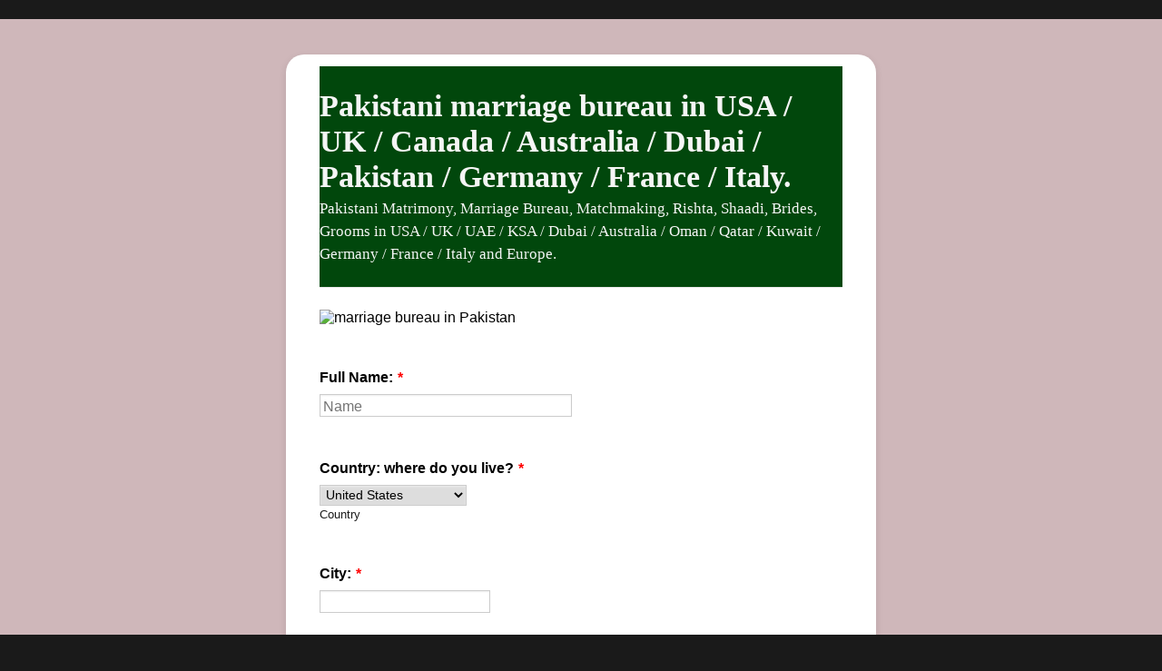

--- FILE ---
content_type: text/html; charset=UTF-8
request_url: https://www.pakistanimatchmaker.com/usa/
body_size: 11404
content:
<!DOCTYPE html>
<html dir="ltr" lang="en-GB" prefix="og: https://ogp.me/ns#" class="no-js">
<head>
	<meta charset="UTF-8">
	<meta name="viewport" content="width=device-width, initial-scale=1.0">
	<link rel="profile" href="https://gmpg.org/xfn/11">
		<script>(function(html){html.className = html.className.replace(/\bno-js\b/,'js')})(document.documentElement);</script>
<title>Pakistani rishta in America Pakistani matchmaker in USA, Canada, UK, Australia, UAE, Germany, France, Italy, Spain, Netherlands, Belgium, Switzerland, Austria, Sweden, Norway, Denmark, Finland, Ireland, Portugal, Greece.</title>

		<!-- All in One SEO 4.8.7 - aioseo.com -->
	<meta name="description" content="Pakistani Rishta, Matchmaking, and Marriage Bureau services in the USA. Our dedicated team, led by Ahmed Matchmaker, is committed to helping individuals from the Pakistani community find their perfect life partners. With a focus on personalized matchmaking and cultural compatibility, we ensure that your search for the ideal match is seamless and successful. Top 15" />
	<meta name="robots" content="max-image-preview:large" />
	<link rel="canonical" href="https://www.pakistanimatchmaker.com/usa/" />
	<meta name="generator" content="All in One SEO (AIOSEO) 4.8.7" />
		<meta property="og:locale" content="en_GB" />
		<meta property="og:site_name" content="Pakistani matchmaker in USA, Canada, UK, Australia, UAE, Germany, France, Italy, Spain, Netherlands, Belgium, Switzerland, Austria, Sweden, Norway, Denmark, Finland, Ireland, Portugal, Greece.  Pakistani Muslim Sunni, Shia matchmaker, marriage bureau, Zaroorate e rishta, rishtay, second wife, shaadi services in Karachi, Lahore, Islamabad, Rawalpindi, Faisalabad, Multan, Peshawar, Quetta, Gujranwala, Sialkot, Hyderabad, Sargodha, Bahawalpur, Sukkur, Sheikhupura, Larkana, Abbottabad, Mirpur, Mardan, Jhelum." />
		<meta property="og:type" content="article" />
		<meta property="og:title" content="Pakistani rishta in America Pakistani matchmaker in USA, Canada, UK, Australia, UAE, Germany, France, Italy, Spain, Netherlands, Belgium, Switzerland, Austria, Sweden, Norway, Denmark, Finland, Ireland, Portugal, Greece." />
		<meta property="og:description" content="Pakistani Rishta, Matchmaking, and Marriage Bureau services in the USA. Our dedicated team, led by Ahmed Matchmaker, is committed to helping individuals from the Pakistani community find their perfect life partners. With a focus on personalized matchmaking and cultural compatibility, we ensure that your search for the ideal match is seamless and successful. Top 15" />
		<meta property="og:url" content="https://www.pakistanimatchmaker.com/usa/" />
		<meta property="article:published_time" content="2024-06-01T05:56:24+00:00" />
		<meta property="article:modified_time" content="2024-06-01T06:19:58+00:00" />
		<meta name="twitter:card" content="summary_large_image" />
		<meta name="twitter:title" content="Pakistani rishta in America Pakistani matchmaker in USA, Canada, UK, Australia, UAE, Germany, France, Italy, Spain, Netherlands, Belgium, Switzerland, Austria, Sweden, Norway, Denmark, Finland, Ireland, Portugal, Greece." />
		<meta name="twitter:description" content="Pakistani Rishta, Matchmaking, and Marriage Bureau services in the USA. Our dedicated team, led by Ahmed Matchmaker, is committed to helping individuals from the Pakistani community find their perfect life partners. With a focus on personalized matchmaking and cultural compatibility, we ensure that your search for the ideal match is seamless and successful. Top 15" />
		<script type="application/ld+json" class="aioseo-schema">
			{"@context":"https:\/\/schema.org","@graph":[{"@type":"BreadcrumbList","@id":"https:\/\/www.pakistanimatchmaker.com\/usa\/#breadcrumblist","itemListElement":[{"@type":"ListItem","@id":"https:\/\/www.pakistanimatchmaker.com#listItem","position":1,"name":"Home","item":"https:\/\/www.pakistanimatchmaker.com","nextItem":{"@type":"ListItem","@id":"https:\/\/www.pakistanimatchmaker.com\/usa\/#listItem","name":"Pakistani rishta in America"}},{"@type":"ListItem","@id":"https:\/\/www.pakistanimatchmaker.com\/usa\/#listItem","position":2,"name":"Pakistani rishta in America","previousItem":{"@type":"ListItem","@id":"https:\/\/www.pakistanimatchmaker.com#listItem","name":"Home"}}]},{"@type":"Organization","@id":"https:\/\/www.pakistanimatchmaker.com\/#organization","name":"Pakistani matchmaker in USA, Canada, UK, Australia, New Zealand, Germany, France, Italy, Spain, Netherlands, Belgium, Switzerland, Austria, Sweden, Norway, Denmark, Finland, Ireland, Portugal, Greece.","description":"Pakistani Muslim Sunni, Shia matchmaker, marriage bureau, Zaroorate e rishta, rishtay, second wife, shaadi services in Karachi, Lahore, Islamabad, Rawalpindi, Faisalabad, Multan, Peshawar, Quetta, Gujranwala, Sialkot, Hyderabad, Sargodha, Bahawalpur, Sukkur, Sheikhupura, Larkana, Abbottabad, Mirpur, Mardan, Jhelum.","url":"https:\/\/www.pakistanimatchmaker.com\/","telephone":"+447441446772","logo":{"@type":"ImageObject","url":"https:\/\/www.pakistanimatchmaker.com\/wp-content\/uploads\/2024\/04\/Pakistani-Rishta-Rishtay-Rishtay-in-USA-New-York-City-Los-Angeles-Chicago-Houston-Phoenix-Philadelphia-San-Antonio-1.png","@id":"https:\/\/www.pakistanimatchmaker.com\/usa\/#organizationLogo","width":2000,"height":2000},"image":{"@id":"https:\/\/www.pakistanimatchmaker.com\/usa\/#organizationLogo"}},{"@type":"WebPage","@id":"https:\/\/www.pakistanimatchmaker.com\/usa\/#webpage","url":"https:\/\/www.pakistanimatchmaker.com\/usa\/","name":"Pakistani rishta in America Pakistani matchmaker in USA, Canada, UK, Australia, UAE, Germany, France, Italy, Spain, Netherlands, Belgium, Switzerland, Austria, Sweden, Norway, Denmark, Finland, Ireland, Portugal, Greece.","description":"Pakistani Rishta, Matchmaking, and Marriage Bureau services in the USA. Our dedicated team, led by Ahmed Matchmaker, is committed to helping individuals from the Pakistani community find their perfect life partners. With a focus on personalized matchmaking and cultural compatibility, we ensure that your search for the ideal match is seamless and successful. Top 15","inLanguage":"en-GB","isPartOf":{"@id":"https:\/\/www.pakistanimatchmaker.com\/#website"},"breadcrumb":{"@id":"https:\/\/www.pakistanimatchmaker.com\/usa\/#breadcrumblist"},"image":{"@type":"ImageObject","url":"https:\/\/www.pakistanimatchmaker.com\/wp-content\/uploads\/2024\/06\/Pakistani-Matchmaking-in-USA-UK-UAE-Australia-Canada-France-Germany-Italy-Malaysia-Singapore-26.jpg","@id":"https:\/\/www.pakistanimatchmaker.com\/usa\/#mainImage","width":1280,"height":720},"primaryImageOfPage":{"@id":"https:\/\/www.pakistanimatchmaker.com\/usa\/#mainImage"},"datePublished":"2024-06-01T06:56:24+01:00","dateModified":"2024-06-01T07:19:58+01:00"},{"@type":"WebSite","@id":"https:\/\/www.pakistanimatchmaker.com\/#website","url":"https:\/\/www.pakistanimatchmaker.com\/","name":"Pakistani matchmaker in USA, Canada, UK, Australia, New Zealand, Germany, France, Italy, Spain, Netherlands, Belgium, Switzerland, Austria, Sweden, Norway, Denmark, Finland, Ireland, Portugal, Greece.","alternateName":"Pakistani Muslim Sunni, Shia matchmaker, marriage bureau, Zaroorate e rishta, rishtay, second wife, shaadi services in Karachi, Lahore, Islamabad, Rawalpindi, Faisalabad, Multan, Peshawar, Quetta, Gujranwala, Sialkot, Hyderabad, Sargodha, Bahawalpur, Sukkur, Sheikhupura, Larkana, Abbottabad, Mirpur, Mardan, Jhelum.","description":"Pakistani Muslim Sunni, Shia matchmaker, marriage bureau, Zaroorate e rishta, rishtay, second wife, shaadi services in Karachi, Lahore, Islamabad, Rawalpindi, Faisalabad, Multan, Peshawar, Quetta, Gujranwala, Sialkot, Hyderabad, Sargodha, Bahawalpur, Sukkur, Sheikhupura, Larkana, Abbottabad, Mirpur, Mardan, Jhelum.","inLanguage":"en-GB","publisher":{"@id":"https:\/\/www.pakistanimatchmaker.com\/#organization"}}]}
		</script>
		<!-- All in One SEO -->

<link rel="alternate" type="application/rss+xml" title="Pakistani matchmaker in USA, Canada, UK, Australia, UAE, Germany, France, Italy, Spain, Netherlands, Belgium, Switzerland, Austria, Sweden, Norway, Denmark, Finland, Ireland, Portugal, Greece. &raquo; Feed" href="https://www.pakistanimatchmaker.com/feed/" />
<link rel="alternate" type="application/rss+xml" title="Pakistani matchmaker in USA, Canada, UK, Australia, UAE, Germany, France, Italy, Spain, Netherlands, Belgium, Switzerland, Austria, Sweden, Norway, Denmark, Finland, Ireland, Portugal, Greece. &raquo; Comments Feed" href="https://www.pakistanimatchmaker.com/comments/feed/" />
<script>
window._wpemojiSettings = {"baseUrl":"https:\/\/s.w.org\/images\/core\/emoji\/15.0.3\/72x72\/","ext":".png","svgUrl":"https:\/\/s.w.org\/images\/core\/emoji\/15.0.3\/svg\/","svgExt":".svg","source":{"concatemoji":"https:\/\/www.pakistanimatchmaker.com\/wp-includes\/js\/wp-emoji-release.min.js?ver=6.5.7"}};
/*! This file is auto-generated */
!function(i,n){var o,s,e;function c(e){try{var t={supportTests:e,timestamp:(new Date).valueOf()};sessionStorage.setItem(o,JSON.stringify(t))}catch(e){}}function p(e,t,n){e.clearRect(0,0,e.canvas.width,e.canvas.height),e.fillText(t,0,0);var t=new Uint32Array(e.getImageData(0,0,e.canvas.width,e.canvas.height).data),r=(e.clearRect(0,0,e.canvas.width,e.canvas.height),e.fillText(n,0,0),new Uint32Array(e.getImageData(0,0,e.canvas.width,e.canvas.height).data));return t.every(function(e,t){return e===r[t]})}function u(e,t,n){switch(t){case"flag":return n(e,"\ud83c\udff3\ufe0f\u200d\u26a7\ufe0f","\ud83c\udff3\ufe0f\u200b\u26a7\ufe0f")?!1:!n(e,"\ud83c\uddfa\ud83c\uddf3","\ud83c\uddfa\u200b\ud83c\uddf3")&&!n(e,"\ud83c\udff4\udb40\udc67\udb40\udc62\udb40\udc65\udb40\udc6e\udb40\udc67\udb40\udc7f","\ud83c\udff4\u200b\udb40\udc67\u200b\udb40\udc62\u200b\udb40\udc65\u200b\udb40\udc6e\u200b\udb40\udc67\u200b\udb40\udc7f");case"emoji":return!n(e,"\ud83d\udc26\u200d\u2b1b","\ud83d\udc26\u200b\u2b1b")}return!1}function f(e,t,n){var r="undefined"!=typeof WorkerGlobalScope&&self instanceof WorkerGlobalScope?new OffscreenCanvas(300,150):i.createElement("canvas"),a=r.getContext("2d",{willReadFrequently:!0}),o=(a.textBaseline="top",a.font="600 32px Arial",{});return e.forEach(function(e){o[e]=t(a,e,n)}),o}function t(e){var t=i.createElement("script");t.src=e,t.defer=!0,i.head.appendChild(t)}"undefined"!=typeof Promise&&(o="wpEmojiSettingsSupports",s=["flag","emoji"],n.supports={everything:!0,everythingExceptFlag:!0},e=new Promise(function(e){i.addEventListener("DOMContentLoaded",e,{once:!0})}),new Promise(function(t){var n=function(){try{var e=JSON.parse(sessionStorage.getItem(o));if("object"==typeof e&&"number"==typeof e.timestamp&&(new Date).valueOf()<e.timestamp+604800&&"object"==typeof e.supportTests)return e.supportTests}catch(e){}return null}();if(!n){if("undefined"!=typeof Worker&&"undefined"!=typeof OffscreenCanvas&&"undefined"!=typeof URL&&URL.createObjectURL&&"undefined"!=typeof Blob)try{var e="postMessage("+f.toString()+"("+[JSON.stringify(s),u.toString(),p.toString()].join(",")+"));",r=new Blob([e],{type:"text/javascript"}),a=new Worker(URL.createObjectURL(r),{name:"wpTestEmojiSupports"});return void(a.onmessage=function(e){c(n=e.data),a.terminate(),t(n)})}catch(e){}c(n=f(s,u,p))}t(n)}).then(function(e){for(var t in e)n.supports[t]=e[t],n.supports.everything=n.supports.everything&&n.supports[t],"flag"!==t&&(n.supports.everythingExceptFlag=n.supports.everythingExceptFlag&&n.supports[t]);n.supports.everythingExceptFlag=n.supports.everythingExceptFlag&&!n.supports.flag,n.DOMReady=!1,n.readyCallback=function(){n.DOMReady=!0}}).then(function(){return e}).then(function(){var e;n.supports.everything||(n.readyCallback(),(e=n.source||{}).concatemoji?t(e.concatemoji):e.wpemoji&&e.twemoji&&(t(e.twemoji),t(e.wpemoji)))}))}((window,document),window._wpemojiSettings);
</script>

<style id='wp-emoji-styles-inline-css'>

	img.wp-smiley, img.emoji {
		display: inline !important;
		border: none !important;
		box-shadow: none !important;
		height: 1em !important;
		width: 1em !important;
		margin: 0 0.07em !important;
		vertical-align: -0.1em !important;
		background: none !important;
		padding: 0 !important;
	}
</style>
<link rel='stylesheet' id='wp-block-library-css' href='https://www.pakistanimatchmaker.com/wp-includes/css/dist/block-library/style.min.css?ver=6.5.7' media='all' />
<style id='wp-block-library-theme-inline-css'>
.wp-block-audio figcaption{color:#555;font-size:13px;text-align:center}.is-dark-theme .wp-block-audio figcaption{color:#ffffffa6}.wp-block-audio{margin:0 0 1em}.wp-block-code{border:1px solid #ccc;border-radius:4px;font-family:Menlo,Consolas,monaco,monospace;padding:.8em 1em}.wp-block-embed figcaption{color:#555;font-size:13px;text-align:center}.is-dark-theme .wp-block-embed figcaption{color:#ffffffa6}.wp-block-embed{margin:0 0 1em}.blocks-gallery-caption{color:#555;font-size:13px;text-align:center}.is-dark-theme .blocks-gallery-caption{color:#ffffffa6}.wp-block-image figcaption{color:#555;font-size:13px;text-align:center}.is-dark-theme .wp-block-image figcaption{color:#ffffffa6}.wp-block-image{margin:0 0 1em}.wp-block-pullquote{border-bottom:4px solid;border-top:4px solid;color:currentColor;margin-bottom:1.75em}.wp-block-pullquote cite,.wp-block-pullquote footer,.wp-block-pullquote__citation{color:currentColor;font-size:.8125em;font-style:normal;text-transform:uppercase}.wp-block-quote{border-left:.25em solid;margin:0 0 1.75em;padding-left:1em}.wp-block-quote cite,.wp-block-quote footer{color:currentColor;font-size:.8125em;font-style:normal;position:relative}.wp-block-quote.has-text-align-right{border-left:none;border-right:.25em solid;padding-left:0;padding-right:1em}.wp-block-quote.has-text-align-center{border:none;padding-left:0}.wp-block-quote.is-large,.wp-block-quote.is-style-large,.wp-block-quote.is-style-plain{border:none}.wp-block-search .wp-block-search__label{font-weight:700}.wp-block-search__button{border:1px solid #ccc;padding:.375em .625em}:where(.wp-block-group.has-background){padding:1.25em 2.375em}.wp-block-separator.has-css-opacity{opacity:.4}.wp-block-separator{border:none;border-bottom:2px solid;margin-left:auto;margin-right:auto}.wp-block-separator.has-alpha-channel-opacity{opacity:1}.wp-block-separator:not(.is-style-wide):not(.is-style-dots){width:100px}.wp-block-separator.has-background:not(.is-style-dots){border-bottom:none;height:1px}.wp-block-separator.has-background:not(.is-style-wide):not(.is-style-dots){height:2px}.wp-block-table{margin:0 0 1em}.wp-block-table td,.wp-block-table th{word-break:normal}.wp-block-table figcaption{color:#555;font-size:13px;text-align:center}.is-dark-theme .wp-block-table figcaption{color:#ffffffa6}.wp-block-video figcaption{color:#555;font-size:13px;text-align:center}.is-dark-theme .wp-block-video figcaption{color:#ffffffa6}.wp-block-video{margin:0 0 1em}.wp-block-template-part.has-background{margin-bottom:0;margin-top:0;padding:1.25em 2.375em}
</style>
<style id='classic-theme-styles-inline-css'>
/*! This file is auto-generated */
.wp-block-button__link{color:#fff;background-color:#32373c;border-radius:9999px;box-shadow:none;text-decoration:none;padding:calc(.667em + 2px) calc(1.333em + 2px);font-size:1.125em}.wp-block-file__button{background:#32373c;color:#fff;text-decoration:none}
</style>
<style id='global-styles-inline-css'>
body{--wp--preset--color--black: #000000;--wp--preset--color--cyan-bluish-gray: #abb8c3;--wp--preset--color--white: #fff;--wp--preset--color--pale-pink: #f78da7;--wp--preset--color--vivid-red: #cf2e2e;--wp--preset--color--luminous-vivid-orange: #ff6900;--wp--preset--color--luminous-vivid-amber: #fcb900;--wp--preset--color--light-green-cyan: #7bdcb5;--wp--preset--color--vivid-green-cyan: #00d084;--wp--preset--color--pale-cyan-blue: #8ed1fc;--wp--preset--color--vivid-cyan-blue: #0693e3;--wp--preset--color--vivid-purple: #9b51e0;--wp--preset--color--dark-gray: #1a1a1a;--wp--preset--color--medium-gray: #686868;--wp--preset--color--light-gray: #e5e5e5;--wp--preset--color--blue-gray: #4d545c;--wp--preset--color--bright-blue: #007acc;--wp--preset--color--light-blue: #9adffd;--wp--preset--color--dark-brown: #402b30;--wp--preset--color--medium-brown: #774e24;--wp--preset--color--dark-red: #640c1f;--wp--preset--color--bright-red: #ff675f;--wp--preset--color--yellow: #ffef8e;--wp--preset--gradient--vivid-cyan-blue-to-vivid-purple: linear-gradient(135deg,rgba(6,147,227,1) 0%,rgb(155,81,224) 100%);--wp--preset--gradient--light-green-cyan-to-vivid-green-cyan: linear-gradient(135deg,rgb(122,220,180) 0%,rgb(0,208,130) 100%);--wp--preset--gradient--luminous-vivid-amber-to-luminous-vivid-orange: linear-gradient(135deg,rgba(252,185,0,1) 0%,rgba(255,105,0,1) 100%);--wp--preset--gradient--luminous-vivid-orange-to-vivid-red: linear-gradient(135deg,rgba(255,105,0,1) 0%,rgb(207,46,46) 100%);--wp--preset--gradient--very-light-gray-to-cyan-bluish-gray: linear-gradient(135deg,rgb(238,238,238) 0%,rgb(169,184,195) 100%);--wp--preset--gradient--cool-to-warm-spectrum: linear-gradient(135deg,rgb(74,234,220) 0%,rgb(151,120,209) 20%,rgb(207,42,186) 40%,rgb(238,44,130) 60%,rgb(251,105,98) 80%,rgb(254,248,76) 100%);--wp--preset--gradient--blush-light-purple: linear-gradient(135deg,rgb(255,206,236) 0%,rgb(152,150,240) 100%);--wp--preset--gradient--blush-bordeaux: linear-gradient(135deg,rgb(254,205,165) 0%,rgb(254,45,45) 50%,rgb(107,0,62) 100%);--wp--preset--gradient--luminous-dusk: linear-gradient(135deg,rgb(255,203,112) 0%,rgb(199,81,192) 50%,rgb(65,88,208) 100%);--wp--preset--gradient--pale-ocean: linear-gradient(135deg,rgb(255,245,203) 0%,rgb(182,227,212) 50%,rgb(51,167,181) 100%);--wp--preset--gradient--electric-grass: linear-gradient(135deg,rgb(202,248,128) 0%,rgb(113,206,126) 100%);--wp--preset--gradient--midnight: linear-gradient(135deg,rgb(2,3,129) 0%,rgb(40,116,252) 100%);--wp--preset--font-size--small: 13px;--wp--preset--font-size--medium: 20px;--wp--preset--font-size--large: 36px;--wp--preset--font-size--x-large: 42px;--wp--preset--spacing--20: 0.44rem;--wp--preset--spacing--30: 0.67rem;--wp--preset--spacing--40: 1rem;--wp--preset--spacing--50: 1.5rem;--wp--preset--spacing--60: 2.25rem;--wp--preset--spacing--70: 3.38rem;--wp--preset--spacing--80: 5.06rem;--wp--preset--shadow--natural: 6px 6px 9px rgba(0, 0, 0, 0.2);--wp--preset--shadow--deep: 12px 12px 50px rgba(0, 0, 0, 0.4);--wp--preset--shadow--sharp: 6px 6px 0px rgba(0, 0, 0, 0.2);--wp--preset--shadow--outlined: 6px 6px 0px -3px rgba(255, 255, 255, 1), 6px 6px rgba(0, 0, 0, 1);--wp--preset--shadow--crisp: 6px 6px 0px rgba(0, 0, 0, 1);}:where(.is-layout-flex){gap: 0.5em;}:where(.is-layout-grid){gap: 0.5em;}body .is-layout-flex{display: flex;}body .is-layout-flex{flex-wrap: wrap;align-items: center;}body .is-layout-flex > *{margin: 0;}body .is-layout-grid{display: grid;}body .is-layout-grid > *{margin: 0;}:where(.wp-block-columns.is-layout-flex){gap: 2em;}:where(.wp-block-columns.is-layout-grid){gap: 2em;}:where(.wp-block-post-template.is-layout-flex){gap: 1.25em;}:where(.wp-block-post-template.is-layout-grid){gap: 1.25em;}.has-black-color{color: var(--wp--preset--color--black) !important;}.has-cyan-bluish-gray-color{color: var(--wp--preset--color--cyan-bluish-gray) !important;}.has-white-color{color: var(--wp--preset--color--white) !important;}.has-pale-pink-color{color: var(--wp--preset--color--pale-pink) !important;}.has-vivid-red-color{color: var(--wp--preset--color--vivid-red) !important;}.has-luminous-vivid-orange-color{color: var(--wp--preset--color--luminous-vivid-orange) !important;}.has-luminous-vivid-amber-color{color: var(--wp--preset--color--luminous-vivid-amber) !important;}.has-light-green-cyan-color{color: var(--wp--preset--color--light-green-cyan) !important;}.has-vivid-green-cyan-color{color: var(--wp--preset--color--vivid-green-cyan) !important;}.has-pale-cyan-blue-color{color: var(--wp--preset--color--pale-cyan-blue) !important;}.has-vivid-cyan-blue-color{color: var(--wp--preset--color--vivid-cyan-blue) !important;}.has-vivid-purple-color{color: var(--wp--preset--color--vivid-purple) !important;}.has-black-background-color{background-color: var(--wp--preset--color--black) !important;}.has-cyan-bluish-gray-background-color{background-color: var(--wp--preset--color--cyan-bluish-gray) !important;}.has-white-background-color{background-color: var(--wp--preset--color--white) !important;}.has-pale-pink-background-color{background-color: var(--wp--preset--color--pale-pink) !important;}.has-vivid-red-background-color{background-color: var(--wp--preset--color--vivid-red) !important;}.has-luminous-vivid-orange-background-color{background-color: var(--wp--preset--color--luminous-vivid-orange) !important;}.has-luminous-vivid-amber-background-color{background-color: var(--wp--preset--color--luminous-vivid-amber) !important;}.has-light-green-cyan-background-color{background-color: var(--wp--preset--color--light-green-cyan) !important;}.has-vivid-green-cyan-background-color{background-color: var(--wp--preset--color--vivid-green-cyan) !important;}.has-pale-cyan-blue-background-color{background-color: var(--wp--preset--color--pale-cyan-blue) !important;}.has-vivid-cyan-blue-background-color{background-color: var(--wp--preset--color--vivid-cyan-blue) !important;}.has-vivid-purple-background-color{background-color: var(--wp--preset--color--vivid-purple) !important;}.has-black-border-color{border-color: var(--wp--preset--color--black) !important;}.has-cyan-bluish-gray-border-color{border-color: var(--wp--preset--color--cyan-bluish-gray) !important;}.has-white-border-color{border-color: var(--wp--preset--color--white) !important;}.has-pale-pink-border-color{border-color: var(--wp--preset--color--pale-pink) !important;}.has-vivid-red-border-color{border-color: var(--wp--preset--color--vivid-red) !important;}.has-luminous-vivid-orange-border-color{border-color: var(--wp--preset--color--luminous-vivid-orange) !important;}.has-luminous-vivid-amber-border-color{border-color: var(--wp--preset--color--luminous-vivid-amber) !important;}.has-light-green-cyan-border-color{border-color: var(--wp--preset--color--light-green-cyan) !important;}.has-vivid-green-cyan-border-color{border-color: var(--wp--preset--color--vivid-green-cyan) !important;}.has-pale-cyan-blue-border-color{border-color: var(--wp--preset--color--pale-cyan-blue) !important;}.has-vivid-cyan-blue-border-color{border-color: var(--wp--preset--color--vivid-cyan-blue) !important;}.has-vivid-purple-border-color{border-color: var(--wp--preset--color--vivid-purple) !important;}.has-vivid-cyan-blue-to-vivid-purple-gradient-background{background: var(--wp--preset--gradient--vivid-cyan-blue-to-vivid-purple) !important;}.has-light-green-cyan-to-vivid-green-cyan-gradient-background{background: var(--wp--preset--gradient--light-green-cyan-to-vivid-green-cyan) !important;}.has-luminous-vivid-amber-to-luminous-vivid-orange-gradient-background{background: var(--wp--preset--gradient--luminous-vivid-amber-to-luminous-vivid-orange) !important;}.has-luminous-vivid-orange-to-vivid-red-gradient-background{background: var(--wp--preset--gradient--luminous-vivid-orange-to-vivid-red) !important;}.has-very-light-gray-to-cyan-bluish-gray-gradient-background{background: var(--wp--preset--gradient--very-light-gray-to-cyan-bluish-gray) !important;}.has-cool-to-warm-spectrum-gradient-background{background: var(--wp--preset--gradient--cool-to-warm-spectrum) !important;}.has-blush-light-purple-gradient-background{background: var(--wp--preset--gradient--blush-light-purple) !important;}.has-blush-bordeaux-gradient-background{background: var(--wp--preset--gradient--blush-bordeaux) !important;}.has-luminous-dusk-gradient-background{background: var(--wp--preset--gradient--luminous-dusk) !important;}.has-pale-ocean-gradient-background{background: var(--wp--preset--gradient--pale-ocean) !important;}.has-electric-grass-gradient-background{background: var(--wp--preset--gradient--electric-grass) !important;}.has-midnight-gradient-background{background: var(--wp--preset--gradient--midnight) !important;}.has-small-font-size{font-size: var(--wp--preset--font-size--small) !important;}.has-medium-font-size{font-size: var(--wp--preset--font-size--medium) !important;}.has-large-font-size{font-size: var(--wp--preset--font-size--large) !important;}.has-x-large-font-size{font-size: var(--wp--preset--font-size--x-large) !important;}
.wp-block-navigation a:where(:not(.wp-element-button)){color: inherit;}
:where(.wp-block-post-template.is-layout-flex){gap: 1.25em;}:where(.wp-block-post-template.is-layout-grid){gap: 1.25em;}
:where(.wp-block-columns.is-layout-flex){gap: 2em;}:where(.wp-block-columns.is-layout-grid){gap: 2em;}
.wp-block-pullquote{font-size: 1.5em;line-height: 1.6;}
</style>
<link rel='stylesheet' id='twentysixteen-fonts-css' href='https://www.pakistanimatchmaker.com/wp-content/themes/twentysixteen/fonts/merriweather-plus-montserrat-plus-inconsolata.css?ver=20230328' media='all' />
<link rel='stylesheet' id='genericons-css' href='https://www.pakistanimatchmaker.com/wp-content/themes/twentysixteen/genericons/genericons.css?ver=20201208' media='all' />
<link rel='stylesheet' id='twentysixteen-style-css' href='https://www.pakistanimatchmaker.com/wp-content/themes/twentysixteen/style.css?ver=20250715' media='all' />
<link rel='stylesheet' id='twentysixteen-block-style-css' href='https://www.pakistanimatchmaker.com/wp-content/themes/twentysixteen/css/blocks.css?ver=20240817' media='all' />
<!--[if lt IE 10]>
<link rel='stylesheet' id='twentysixteen-ie-css' href='https://www.pakistanimatchmaker.com/wp-content/themes/twentysixteen/css/ie.css?ver=20170530' media='all' />
<![endif]-->
<!--[if lt IE 9]>
<link rel='stylesheet' id='twentysixteen-ie8-css' href='https://www.pakistanimatchmaker.com/wp-content/themes/twentysixteen/css/ie8.css?ver=20170530' media='all' />
<![endif]-->
<!--[if lt IE 8]>
<link rel='stylesheet' id='twentysixteen-ie7-css' href='https://www.pakistanimatchmaker.com/wp-content/themes/twentysixteen/css/ie7.css?ver=20170530' media='all' />
<![endif]-->
<!--[if lt IE 9]>
<script src="https://www.pakistanimatchmaker.com/wp-content/themes/twentysixteen/js/html5.js?ver=3.7.3" id="twentysixteen-html5-js"></script>
<![endif]-->
<script src="https://www.pakistanimatchmaker.com/wp-includes/js/jquery/jquery.min.js?ver=3.7.1" id="jquery-core-js"></script>
<script src="https://www.pakistanimatchmaker.com/wp-includes/js/jquery/jquery-migrate.min.js?ver=3.4.1" id="jquery-migrate-js"></script>
<script id="twentysixteen-script-js-extra">
var screenReaderText = {"expand":"expand child menu","collapse":"collapse child menu"};
</script>
<script src="https://www.pakistanimatchmaker.com/wp-content/themes/twentysixteen/js/functions.js?ver=20230629" id="twentysixteen-script-js" defer data-wp-strategy="defer"></script>
<link rel="https://api.w.org/" href="https://www.pakistanimatchmaker.com/wp-json/" /><link rel="alternate" type="application/json" href="https://www.pakistanimatchmaker.com/wp-json/wp/v2/pages/100" /><link rel="EditURI" type="application/rsd+xml" title="RSD" href="https://www.pakistanimatchmaker.com/xmlrpc.php?rsd" />
<meta name="generator" content="WordPress 6.5.7" />
<link rel='shortlink' href='https://www.pakistanimatchmaker.com/?p=100' />
<link rel="alternate" type="application/json+oembed" href="https://www.pakistanimatchmaker.com/wp-json/oembed/1.0/embed?url=https%3A%2F%2Fwww.pakistanimatchmaker.com%2Fusa%2F" />
<link rel="alternate" type="text/xml+oembed" href="https://www.pakistanimatchmaker.com/wp-json/oembed/1.0/embed?url=https%3A%2F%2Fwww.pakistanimatchmaker.com%2Fusa%2F&#038;format=xml" />
<style>/* CSS added by WP Meta and Date Remover*/.wp-block-post-author__name{display:none !important;}
.wp-block-post-date{display:none !important;}
 .entry-meta {display:none !important;}
	.home .entry-meta { display: none; }
	.entry-footer {display:none !important;}
	.home .entry-footer { display: none; }</style><link rel="icon" href="https://www.pakistanimatchmaker.com/wp-content/uploads/2024/06/cropped-Pakistani-Matchmaking-in-USA-UK-UAE-Australia-Canada-France-Germany-Italy-Malaysia-Singapore-4-32x32.jpg" sizes="32x32" />
<link rel="icon" href="https://www.pakistanimatchmaker.com/wp-content/uploads/2024/06/cropped-Pakistani-Matchmaking-in-USA-UK-UAE-Australia-Canada-France-Germany-Italy-Malaysia-Singapore-4-192x192.jpg" sizes="192x192" />
<link rel="apple-touch-icon" href="https://www.pakistanimatchmaker.com/wp-content/uploads/2024/06/cropped-Pakistani-Matchmaking-in-USA-UK-UAE-Australia-Canada-France-Germany-Italy-Malaysia-Singapore-4-180x180.jpg" />
<meta name="msapplication-TileImage" content="https://www.pakistanimatchmaker.com/wp-content/uploads/2024/06/cropped-Pakistani-Matchmaking-in-USA-UK-UAE-Australia-Canada-France-Germany-Italy-Malaysia-Singapore-4-270x270.jpg" />
</head>

<body class="page-template-default page page-id-100 wp-embed-responsive">
<script type="text/javascript" src="https://form.jotform.com/jsform/70454223573453"></script><div id="page" class="site">
	<div class="site-inner">
		<a class="skip-link screen-reader-text" href="#content">
			Skip to content		</a>

		<header id="masthead" class="site-header">
			<div class="site-header-main">
				<div class="site-branding">
																					<p class="site-title"><a href="https://www.pakistanimatchmaker.com/" rel="home" >Pakistani matchmaker in USA, Canada, UK, Australia, UAE, Germany, France, Italy, Spain, Netherlands, Belgium, Switzerland, Austria, Sweden, Norway, Denmark, Finland, Ireland, Portugal, Greece.</a></p>
												<p class="site-description">Pakistani Muslim Sunni, Shia matchmaker, marriage bureau, Zaroorate e rishta, rishtay, second wife, shaadi services in Karachi, Lahore, Islamabad, Rawalpindi, Faisalabad, Multan, Peshawar, Quetta, Gujranwala, Sialkot, Hyderabad, Sargodha, Bahawalpur, Sukkur, Sheikhupura, Larkana, Abbottabad, Mirpur, Mardan, Jhelum.</p>
									</div><!-- .site-branding -->

							</div><!-- .site-header-main -->

					</header><!-- .site-header -->

		<div id="content" class="site-content">

<div id="primary" class="content-area">
	<main id="main" class="site-main">
		
<article id="post-100" class="post-100 page type-page status-publish has-post-thumbnail hentry">
	<header class="entry-header">
		<h1 class="entry-title">Pakistani rishta in America</h1>	</header><!-- .entry-header -->

	
		<div class="post-thumbnail">
			<img width="1200" height="675" src="https://www.pakistanimatchmaker.com/wp-content/uploads/2024/06/Pakistani-Matchmaking-in-USA-UK-UAE-Australia-Canada-France-Germany-Italy-Malaysia-Singapore-26.jpg" class="attachment-post-thumbnail size-post-thumbnail wp-post-image" alt="" decoding="async" fetchpriority="high" srcset="https://www.pakistanimatchmaker.com/wp-content/uploads/2024/06/Pakistani-Matchmaking-in-USA-UK-UAE-Australia-Canada-France-Germany-Italy-Malaysia-Singapore-26.jpg 1280w, https://www.pakistanimatchmaker.com/wp-content/uploads/2024/06/Pakistani-Matchmaking-in-USA-UK-UAE-Australia-Canada-France-Germany-Italy-Malaysia-Singapore-26-300x169.jpg 300w, https://www.pakistanimatchmaker.com/wp-content/uploads/2024/06/Pakistani-Matchmaking-in-USA-UK-UAE-Australia-Canada-France-Germany-Italy-Malaysia-Singapore-26-1024x576.jpg 1024w, https://www.pakistanimatchmaker.com/wp-content/uploads/2024/06/Pakistani-Matchmaking-in-USA-UK-UAE-Australia-Canada-France-Germany-Italy-Malaysia-Singapore-26-768x432.jpg 768w, https://www.pakistanimatchmaker.com/wp-content/uploads/2024/06/Pakistani-Matchmaking-in-USA-UK-UAE-Australia-Canada-France-Germany-Italy-Malaysia-Singapore-26-800x450.jpg 800w" sizes="(max-width: 709px) 85vw, (max-width: 909px) 67vw, (max-width: 984px) 60vw, (max-width: 1362px) 62vw, 840px" />	</div><!-- .post-thumbnail -->

	
	<div class="entry-content">
		
<p>Pakistani Rishta, Matchmaking, and Marriage Bureau services in the USA. Our dedicated team, led by Ahmed Matchmaker, is committed to helping individuals from the Pakistani community find their perfect life partners. With a focus on personalized matchmaking and cultural compatibility, we ensure that your search for the ideal match is seamless and successful.</p>



<h3 class="wp-block-heading">Top 15 Cities in the USA</h3>



<p>Our services cater to Pakistani communities across the United States, including major cities such as:</p>



<ol>
<li>New York City</li>



<li>Los Angeles</li>



<li>Chicago</li>



<li>Houston</li>



<li>Phoenix</li>



<li>Philadelphia</li>



<li>San Antonio</li>



<li>San Diego</li>



<li>Dallas</li>



<li>San Jose</li>



<li>Austin</li>



<li>Jacksonville</li>



<li>Fort Worth</li>



<li>Columbus</li>



<li>Charlotte</li>
</ol>



<h3 class="wp-block-heading">Sub-Castes in Sunni and Shia Communities</h3>



<p>We understand the importance of sub-castes within Sunni and Shia communities. Our platform accounts for various sub-castes, ensuring that matches are not only aligned in terms of religious beliefs but also cultural practices and traditions.</p>



<h3 class="wp-block-heading">Multilingual Support</h3>



<p>With a diverse linguistic landscape in the Pakistani community, our platform supports multiple languages including Urdu, Punjabi, Gujarati, Memoni, and more. This ensures effective communication and connection between individuals seeking a compatible match.</p>



<h3 class="wp-block-heading">Professional Diversity</h3>



<p>Our matchmaking services extend to professionals from various fields, including doctors, engineers, MBA graduates, IT experts, and elite class individuals. We recognize the importance of aligning professional aspirations and goals in finding a compatible life partner.</p>



<h3 class="wp-block-heading">Importance of the Pakistani Community in the USA</h3>



<p>The Pakistani community in the USA plays a vital role in the country&#8217;s cultural, economic, and social fabric. With a population exceeding 500,000, Pakistani Americans have made significant contributions to various sectors:</p>



<p><strong>Facts and Figures:</strong></p>



<ul>
<li>Pakistani Americans are among the most educated immigrant groups in the USA, with a high percentage holding bachelor&#8217;s and advanced degrees.</li>



<li>The Pakistani diaspora contributes to the USA&#8217;s economy through entrepreneurship, innovation, and job creation.</li>



<li>Pakistani Americans are active participants in civic and political life, holding positions in government, academia, and nonprofit organizations.</li>



<li>Cultural events, festivals, and community organizations play a crucial role in preserving Pakistani heritage and fostering a sense of belonging among Pakistani Americans.</li>
</ul>



<h3 class="wp-block-heading">Ahmed Matchmaker: Your Trusted Matchmaker in the USA</h3>



<p>Ahmed Matchmaker is a renowned figure in the Pakistani community, known for his expertise in matchmaking and commitment to helping individuals find their life partners. With years of experience and a personalized approach, Ahmed Matchmaker ensures that every match is carefully curated to meet the unique needs and preferences of his clients.</p>



<h3 class="wp-block-heading">Join Us Today!</h3>



<p>Whether you&#8217;re searching for a Sunni or Shia match, Pakistanimatchmaker.com is here to guide you through your journey of finding the perfect Rishta in the USA. Our platform offers a safe, secure, and confidential environment for individuals to connect and explore potential matches. Join us today and take the first step towards finding your soulmate!</p>
	</div><!-- .entry-content -->

	
</article><!-- #post-100 -->

	</main><!-- .site-main -->

	<aside id="content-bottom-widgets" class="content-bottom-widgets">
			<div class="widget-area">
			<section id="block-5" class="widget widget_block">
<div class="wp-block-group"><div class="wp-block-group__inner-container is-layout-flow wp-block-group-is-layout-flow">
<h2 class="wp-block-heading">Archives</h2>
</div></div>
</section><section id="block-6" class="widget widget_block">
<div class="wp-block-group"><div class="wp-block-group__inner-container is-layout-flow wp-block-group-is-layout-flow"><ul class="wp-block-categories-list wp-block-categories">	<li class="cat-item cat-item-1"><a href="https://www.pakistanimatchmaker.com/category/professional-online-matchmaker/">Professional Online Matchmaker</a>
</li>
</ul></div></div>
</section>		</div><!-- .widget-area -->
	
	</aside><!-- .content-bottom-widgets -->

</div><!-- .content-area -->


	<aside id="secondary" class="sidebar widget-area">
		<section id="block-3" class="widget widget_block">
<div class="wp-block-group"><div class="wp-block-group__inner-container is-layout-flow wp-block-group-is-layout-flow"><ul class="wp-block-latest-posts__list wp-block-latest-posts"><li><a class="wp-block-latest-posts__post-title" href="https://www.pakistanimatchmaker.com/pakistani-matchmaker/">Pakistani Matchmaker</a></li>
</ul></div></div>
</section>	</aside><!-- .sidebar .widget-area -->

		</div><!-- .site-content -->

		<footer id="colophon" class="site-footer">
			
			
			<div class="site-info">
								<span class="site-title"><a href="https://www.pakistanimatchmaker.com/" rel="home">Pakistani matchmaker in USA, Canada, UK, Australia, UAE, Germany, France, Italy, Spain, Netherlands, Belgium, Switzerland, Austria, Sweden, Norway, Denmark, Finland, Ireland, Portugal, Greece.</a></span>
								<a href="https://en-gb.wordpress.org/" class="imprint">
					Proudly powered by WordPress				</a>
			</div><!-- .site-info -->
		</footer><!-- .site-footer -->
	</div><!-- .site-inner -->
</div><!-- .site -->

<script id="custom-script-js-extra">
var wpdata = {"object_id":"100","site_url":"https:\/\/www.pakistanimatchmaker.com"};
</script>
<script src="https://www.pakistanimatchmaker.com/wp-content/plugins/wp-meta-and-date-remover/assets/js/inspector.js?ver=1.1" id="custom-script-js"></script>
</body>
</html>


<!-- Page cached by LiteSpeed Cache 7.6.2 on 2026-01-21 11:59:26 -->

--- FILE ---
content_type: text/html; charset=utf-8
request_url: https://form.jotform.com/marriageagency/pakistanimatrimony?parentURL=https%3A%2F%2Fwww.pakistanimatchmaker.com%2Fusa%2F&jsForm=true
body_size: 15334
content:
<!DOCTYPE HTML PUBLIC "-//W3C//DTD HTML 4.01//EN" "http://www.w3.org/TR/html4/strict.dtd">
<html lang="en-US"  class="supernova "><head>
<meta http-equiv="Content-Type" content="text/html; charset=utf-8" />
<link rel="alternate" type="application/json+oembed" href="https://www.jotform.com/oembed/?format=json&amp;url=https%3A%2F%2Fform.jotform.com%2F70454223573453" title="oEmbed Form">
<link rel="alternate" type="text/xml+oembed" href="https://www.jotform.com/oembed/?format=xml&amp;url=https%3A%2F%2Fform.jotform.com%2F70454223573453" title="oEmbed Form">
<meta property="og:title" content="Pakistani Matrimony USA, Dubai, UK, Canada, Australia, Singapore, Malaysia, Qatar, Kuwait, Oman, Bahrain, Norway, Denmark, Sweden, Switzerland. Marriage Bureau, Matchmaker, Matrimonial, Rishta Online, Shaadi Services, Brides and Grooms. (Ahmed International Matchmaker)" >
<meta property="og:url" content="https://form.jotform.com/70454223573453" >
<meta property="og:description" content="Please click the link to complete this form." >
<meta name="slack-app-id" content="AHNMASS8M">
<meta data-name="preventCloning" content="1">
<meta property="og:image" content="https://cdn.jotfor.ms/assets/img/landing/opengraph.png" />
<link rel="shortcut icon" href="https://cdn.jotfor.ms/assets/img/favicons/favicon-2021-light%402x.png">
<link rel="apple-touch-icon" href="https://cdn.jotfor.ms/assets/img/favicons/favicon-2021-light%402x.png">
<script>
          var favicon = document.querySelector('link[rel="shortcut icon"]');
          window.isDarkMode = (window.matchMedia && window.matchMedia('(prefers-color-scheme: dark)').matches);
          if(favicon && window.isDarkMode) {
              favicon.href = favicon.href.replaceAll('favicon-2021-light%402x.png', 'favicon-2021-dark%402x.png');
          }
      </script><link rel="canonical" href="https://form.jotform.com/70454223573453" />
<meta name="viewport" content="width=device-width, initial-scale=1.0, maximum-scale=5.0, user-scalable=1" />
<meta name="HandheldFriendly" content="true" />
<title>Pakistani Matrimony USA, Dubai, UK, Canada, Australia, Singapore, Malaysia, Qatar, Kuwait, Oman, Bahrain, Norway, Denmark, Sweden, Switzerland. Marriage Bureau, Matchmaker, Matrimonial, Rishta Online, Shaadi Services, Brides and Grooms. (Ahmed International Matchmaker)</title>
<link href="https://cdn.jotfor.ms/s/static/a06e03932b0/static/formCss.css" rel="stylesheet" type="text/css" />
<link type="text/css" rel="stylesheet" href="https://cdn.jotfor.ms/stylebuilder/static/form-common.css?v=bfad20d
"/>
<style type="text/css">@media print{*{-webkit-print-color-adjust: exact !important;color-adjust: exact !important;}.form-section{display:inline!important}.form-pagebreak{display:none!important}.form-section-closed{height:auto!important}.page-section{position:initial!important}}</style>
<link type="text/css" rel="stylesheet" href="https://cdn.jotfor.ms/stylebuilder/static/form-layout/nova.css?v3.3.68200"/>
<link type="text/css" rel="stylesheet" href="https://cdn.jotfor.ms/themes/CSS/574ddad078a214182f8b4567.css?v=3.3.68200&themeRevisionID=58efee807dc758dbad6f3e11"/>
<link type="text/css" rel="stylesheet" href="https://cdn.jotfor.ms/s/static/a06e03932b0/css/styles/payment/payment_feature.css?3.3.68200" />
<style type="text/css">
    .form-label-left{
        width:150px;
    }
    .form-line{
        padding-top:12px;
        padding-bottom:12px;
    }
    .form-label-right{
        width:150px;
    }
    body, html{
        margin:0;
        padding:0;
        background:#ffffff;
    }

    .form-all{
        margin:0px auto;
        padding-top:0px;
        width:650px;
        color:#000000 !important;
        font-family:"Lucida Grande", "Lucida Sans Unicode", "Lucida Sans", Verdana, sans-serif;
        font-size:16px;
    }
    .form-radio-item label, .form-checkbox-item label, .form-grading-label, .form-header{
        color: #3E4E1A;
    }

</style>

<style type="text/css" id="form-designer-style">
    /* Injected CSS Code */
.form-all:after {
  content: "";
  display: table;
  clear: both;
}
.form-all {
  font-family: "Lucida Grande", sans-serif;
}
.form-all {
  width: 650px;
}
.form-label-left,
.form-label-right {
  width: 150px;
}
.form-label {
  white-space: normal;
}
.form-label.form-label-auto {
  display: block;
  float: none;
  word-break: break-word;
  text-align: left;
}
.form-label-left {
  display: inline-block;
  white-space: normal;
  float: left;
  text-align: left;
}
.form-label-right {
  display: inline-block;
  white-space: normal;
  float: left;
  text-align: right;
}
.form-label-top {
  white-space: normal;
  display: block;
  float: none;
  text-align: left;
}
.form-radio-item label:before {
  top: 0;
}
.form-all {
  font-size: 16px;
}
.form-label {
  font-weight: bold;
}
.form-checkbox-item label,
.form-radio-item label {
  font-weight: normal;
}
.supernova {
  background-color: #ffffff;
  background-color: #cfb7ba;
}
.supernova body {
  background-color: transparent;
}
@media screen and (min-width: 480px) {
  .supernova .form-all {
    border: 1px solid #bb989d;
    box-shadow: 0 3px 9px rgba(0, 0, 0, 0.1);
  }
}
/* | */
/* | */
@media screen and (max-width: 480px) {
  .jotform-form .form-all {
    margin: 0;
    width: 100%;
  }
}
/* | */
/* | */
@media screen and (min-width: 480px) and (max-width: 767px) {
  .jotform-form .form-all {
    margin: 0;
    width: 100%;
  }
}
/* | */
/* | */
@media screen and (min-width: 480px) and (max-width: 649px) {
  .jotform-form .form-all {
    margin: 0;
    width: 100%;
  }
}
/* | */
/* | */
@media screen and (min-width: 768px) {
  .jotform-form {
    padding: 60px 0;
  }
}
/* | */
/* | */
@media screen and (max-width: 649px) {
  .jotform-form .form-all {
    margin: 0;
    width: 100%;
  }
}
/* | */
.supernova .form-all,
.form-all {
  background-color: #ffffff;
  border: 1px solid transparent;
}
.form-header-group {
  border-color: #e6e6e6;
}
.form-matrix-table tr {
  border-color: #e6e6e6;
}
.form-matrix-table tr:nth-child(2n) {
  background-color: #f2f2f2;
}
.form-all {
  color: #000000;
}
.form-header-group .form-header {
  color: #000000;
}
.form-header-group .form-subHeader {
  color: #1a1a1a;
}
.form-sub-label {
  color: #1a1a1a;
}
.form-label-top,
.form-label-left,
.form-label-right,
.form-html {
  color: #000000;
}
.form-checkbox-item label,
.form-radio-item label {
  color: #1a1a1a;
}
.form-line.form-line-active {
  -webkit-transition-property: all;
  -moz-transition-property: all;
  -ms-transition-property: all;
  -o-transition-property: all;
  transition-property: all;
  -webkit-transition-duration: 0.3s;
  -moz-transition-duration: 0.3s;
  -ms-transition-duration: 0.3s;
  -o-transition-duration: 0.3s;
  transition-duration: 0.3s;
  -webkit-transition-timing-function: ease;
  -moz-transition-timing-function: ease;
  -ms-transition-timing-function: ease;
  -o-transition-timing-function: ease;
  transition-timing-function: ease;
  background-color: #ffffe0;
}
/* omer */
.form-radio-item,
.form-checkbox-item {
  padding-bottom: 0px !important;
}
.form-radio-item:last-child,
.form-checkbox-item:last-child {
  padding-bottom: 0;
}
/* omer */
.form-single-column .form-checkbox-item,
.form-single-column .form-radio-item {
  width: 100%;
}
.form-checkbox-item .editor-container div,
.form-radio-item .editor-container div {
  position: relative;
}
.form-checkbox-item .editor-container div:before,
.form-radio-item .editor-container div:before {
  display: inline-block;
  vertical-align: middle;
  box-sizing: border-box;
  left: 0;
  width: 18px;
  height: 18px;
}
.form-checkbox-item,
.form-radio-item {
  padding-left: 2px;
}
.form-checkbox-item input,
.form-radio-item input {
  margin-top: 2px;
}
.supernova {
  height: 100%;
  background-repeat: no-repeat;
  background-attachment: scroll;
  background-position: center top;
  background-repeat: repeat;
}
.supernova {
  background-image: none;
}
#stage {
  background-image: none;
}
/* | */
.form-all {
  background-repeat: no-repeat;
  background-attachment: scroll;
  background-position: center top;
  background-repeat: repeat;
}
.form-header-group {
  background-repeat: no-repeat;
  background-attachment: scroll;
  background-position: center top;
}
.form-line {
  margin-top: 12px;
  margin-bottom: 12px;
}
.form-line {
  padding: 12px 36px;
}
.form-all {
  border-radius: 20px;
}
.form-section:first-child {
  border-radius: 20px 20px 0 0;
}
.form-section:last-child {
  border-radius: 0 0 20px 20px;
}
.qq-upload-button,
.form-submit-button,
.form-submit-reset,
.form-submit-print {
  font-size: 1em;
  padding: 9px 15px;
  font-size: 16px;
  font-weight: normal;
  font-family: inherit;
}
.submit-button {
  font-family: "Lucida Grande", sans-serif;
}
.qq-upload-button,
.form-submit-button,
.form-submit-reset,
.form-submit-print {
  color: #ffffff;
  background-color: #00004a;
  box-shadow: none;
  text-shadow: none;
}
.form-pagebreak-back,
.form-pagebreak-next {
  font-size: 1em;
  padding: 9px 15px;
  font-size: 16px;
  font-weight: normal;
}
h2.form-header {
  line-height: 1.618em;
}
h2 ~ .form-subHeader {
  line-height: 1.5em;
}
.form-header-group {
  text-align: left;
}
.form-captcha input,
.form-spinner input,
.form-error-message {
  padding: 4px 3px 2px 3px;
}
.form-header-group {
  font-family: "Times New Roman", sans-serif;
}
.form-section {
  padding: 0px 0px 0px 0px;
}
.form-header-group {
  margin: 12px 36px 12px 36px;
}
.form-header-group {
  padding: 24px 0px 24px 0px;
}
.form-header-group .form-header,
.form-header-group .form-subHeader {
  color: #f5f5f5;
}
.form-header-group {
  background-color: #01470c;
}
.form-textbox,
.form-textarea {
  padding: 4px 3px 2px 3px;
}
.form-textbox,
.form-textarea,
.form-radio-other-input,
.form-checkbox-other-input,
.form-captcha input,
.form-spinner input {
  background-color: #ffffff;
}
.form-matrix-row-headers,
.form-matrix-column-headers,
.form-matrix-values {
  padding: 4px;
}
[data-type="control_dropdown"] .form-input,
[data-type="control_dropdown"] .form-input-wide {
  width: 150px;
}
li[data-type="control_image"] div {
  text-align: left;
}
li[data-type="control_image"] img {
  border: none;
  border-width: 0px !important;
  border-style: solid !important;
  border-color: false !important;
}
.form-line-column {
  width: auto;
}
.form-line-error {
  overflow: hidden;
  -webkit-transition-property: none;
  -moz-transition-property: none;
  -ms-transition-property: none;
  -o-transition-property: none;
  transition-property: none;
  -webkit-transition-duration: 0.3s;
  -moz-transition-duration: 0.3s;
  -ms-transition-duration: 0.3s;
  -o-transition-duration: 0.3s;
  transition-duration: 0.3s;
  -webkit-transition-timing-function: ease;
  -moz-transition-timing-function: ease;
  -ms-transition-timing-function: ease;
  -o-transition-timing-function: ease;
  transition-timing-function: ease;
  background-color: #fff4f4;
}
.form-line-error .form-error-message {
  background-color: #ff3200;
  clear: both;
  float: none;
}
.form-line-error .form-error-message .form-error-arrow {
  border-bottom-color: #ff3200;
}
.form-line-error input:not(#coupon-input),
.form-line-error textarea,
.form-line-error .form-validation-error {
  border: 1px solid #ff3200;
  box-shadow: 0 0 3px #ff3200;
}
.ie-8 .form-all {
  margin-top: auto;
  margin-top: initial;
}
.ie-8 .form-all:before {
  display: none;
}
[data-type="control_clear"] {
  display: none;
}
/* | */
@media screen and (max-width: 480px), screen and (max-device-width: 767px) and (orientation: portrait), screen and (max-device-width: 415px) and (orientation: landscape) {
  .testOne {
    letter-spacing: 0;
  }
  .form-all {
    border: 0;
    max-width: initial;
  }
  .form-sub-label-container {
    width: 100%;
    margin: 0;
    margin-right: 0;
    float: left;
    box-sizing: border-box;
  }
  span.form-sub-label-container + span.form-sub-label-container {
    margin-right: 0;
  }
  .form-sub-label {
    white-space: normal;
  }
  .form-address-table td,
  .form-address-table th {
    padding: 0 1px 10px;
  }
  .form-submit-button,
  .form-submit-print,
  .form-submit-reset {
    width: 100%;
    margin-left: 0!important;
  }
  div[id*=at_] {
    font-size: 14px;
    font-weight: 700;
    height: 8px;
    margin-top: 6px;
  }
  .showAutoCalendar {
    width: 20px;
  }
  img.form-image {
    max-width: 100%;
    height: auto;
  }
  .form-matrix-row-headers {
    width: 100%;
    word-break: break-all;
    min-width: 80px;
  }
  .form-collapse-table,
  .form-header-group {
    margin: 0;
  }
  .form-collapse-table {
    height: 100%;
    display: inline-block;
    width: 100%;
  }
  .form-collapse-hidden {
    display: none !important;
  }
  .form-input {
    width: 100%;
  }
  .form-label {
    width: 100% !important;
  }
  .form-label-left,
  .form-label-right {
    display: block;
    float: none;
    text-align: left;
    width: auto!important;
  }
  .form-line,
  .form-line.form-line-column {
    padding: 2% 5%;
    box-sizing: border-box;
  }
  input[type=text],
  input[type=email],
  input[type=tel],
  textarea {
    width: 100%;
    box-sizing: border-box;
    max-width: initial !important;
  }
  .form-radio-other-input,
  .form-checkbox-other-input {
    max-width: 55% !important;
  }
  .form-dropdown,
  .form-textarea,
  .form-textbox {
    width: 100%!important;
    box-sizing: border-box;
  }
  .form-input,
  .form-input-wide,
  .form-textarea,
  .form-textbox,
  .form-dropdown {
    max-width: initial!important;
  }
  .form-checkbox-item:not(#foo),
  .form-radio-item:not(#foo) {
    width: 100%;
  }
  .form-address-city,
  .form-address-line,
  .form-address-postal,
  .form-address-state,
  .form-address-table,
  .form-address-table .form-sub-label-container,
  .form-address-table select,
  .form-input {
    width: 100%;
  }
  div.form-header-group {
    padding: 24px 0px !important;
    margin: 0 12px 2% !important;
    margin-left: 5%!important;
    margin-right: 5%!important;
    box-sizing: border-box;
  }
  div.form-header-group.hasImage img {
    max-width: 100%;
  }
  [data-type="control_button"] {
    margin-bottom: 0 !important;
  }
  [data-type=control_fullname] .form-sub-label-container {
    width: 48%;
  }
  [data-type=control_fullname] .form-sub-label-container:first-child {
    margin-right: 4%;
  }
  [data-type=control_phone] .form-sub-label-container {
    width: 65%;
    margin-right: 0;
    margin-left: 0;
    float: left;
  }
  [data-type=control_phone] .form-sub-label-container:first-child {
    width: 31%;
    margin-right: 4%;
  }
  [data-type=control_datetime] .allowTime-container {
    width: 100%;
  }
  [data-type=control_datetime] .allowTime-container .form-sub-label-container {
    width: 24%!important;
    margin-left: 6%;
    margin-right: 0;
  }
  [data-type=control_datetime] .allowTime-container .form-sub-label-container:first-child {
    margin-left: 0;
  }
  [data-type=control_datetime] span + span + span > span:first-child {
    display: block;
    width: 100% !important;
  }
  [data-type=control_birthdate] .form-sub-label-container,
  [data-type=control_time] .form-sub-label-container {
    width: 27.3%!important;
    margin-right: 6% !important;
  }
  [data-type=control_time] .form-sub-label-container:last-child {
    width: 33.3%!important;
    margin-right: 0 !important;
  }
  .form-pagebreak-back-container,
  .form-pagebreak-next-container {
    min-height: 1px;
    width: 50% !important;
  }
  .form-pagebreak-back,
  .form-pagebreak-next,
  .form-product-item.hover-product-item {
    width: 100%;
  }
  .form-pagebreak-back-container {
    padding: 0;
    text-align: right;
  }
  .form-pagebreak-next-container {
    padding: 0;
    text-align: left;
  }
  .form-pagebreak {
    margin: 0 auto;
  }
  .form-buttons-wrapper {
    margin: 0!important;
    margin-left: 0!important;
  }
  .form-buttons-wrapper button {
    width: 100%;
  }
  .form-buttons-wrapper .form-submit-print {
    margin: 0 !important;
  }
  table {
    width: 100%!important;
    max-width: initial!important;
  }
  table td + td {
    padding-left: 3%;
  }
  .form-checkbox-item,
  .form-radio-item {
    white-space: normal!important;
  }
  .form-checkbox-item input,
  .form-radio-item input {
    width: auto;
  }
  .form-collapse-table {
    margin: 0 5%;
    display: block;
    zoom: 1;
    width: auto;
  }
  .form-collapse-table:before,
  .form-collapse-table:after {
    display: table;
    content: '';
    line-height: 0;
  }
  .form-collapse-table:after {
    clear: both;
  }
  .fb-like-box {
    width: 98% !important;
  }
  .form-error-message {
    clear: both;
    bottom: -10px;
  }
  .date-separate,
  .phone-separate {
    display: none;
  }
  .custom-field-frame,
  .direct-embed-widgets,
  .signature-pad-wrapper {
    width: 100% !important;
  }
}
/* | */

/*__INSPECT_SEPERATOR__*/

    /* Injected CSS Code */
</style>

<link type="text/css" rel="stylesheet" href="https://cdn.jotfor.ms/stylebuilder/static/buttons/form-submit-button-simple_red.css?3.3.68200"/>
<script>window.enableEventObserver=true</script>
<script>window.CDN="https://cdn.jotfor.ms/"</script>
<script>window.umdRootPath="https://cdn.jotfor.ms/s/umd/944ea755235/"</script>
<script>window.staticRootPath="https://cdn.jotfor.ms/s/static/a06e03932b0/"</script>
<script src="https://cdn.jotfor.ms/s/static/a06e03932b0/static/prototype.forms.js" type="text/javascript"></script>
<script src="https://cdn.jotfor.ms/s/static/a06e03932b0/static/jotform.forms.js" type="text/javascript"></script>
<script src="https://cdn.jotfor.ms/s/static/a06e03932b0/js/punycode-1.4.1.min.js" type="text/javascript" defer></script>
<script src="https://cdn.jotfor.ms/s/static/a06e03932b0/js/vendor/imageinfo.js" type="text/javascript"></script>
<script src="https://cdn.jotfor.ms/s/static/a06e03932b0/file-uploader/fileuploader.js" type="text/javascript"></script>
<script src="https://cdn.jotfor.ms/s/umd/944ea755235/for-widgets-server.js" type="text/javascript"></script>
<script type="text/javascript">	JotForm.newDefaultTheme = false;
	JotForm.extendsNewTheme = false;
	// {GPT_APP_SCRIPT}
	JotForm.singleProduct = false;
	JotForm.newPaymentUIForNewCreatedForms = false;
	JotForm.texts = {"confirmEmail":"E-mail does not match","pleaseWait":"Please wait...","validateEmail":"You need to validate this e-mail","confirmClearForm":"Are you sure you want to clear the form","lessThan":"Your score should be less than or equal to","incompleteFields":"There are incomplete required fields. Please complete them.","required":"This field is required.","requireOne":"At least one field required.","requireEveryRow":"Every row is required.","requireEveryCell":"Every cell is required.","email":"Enter a valid e-mail address","alphabetic":"This field can only contain letters","numeric":"This field can only contain numeric values","alphanumeric":"This field can only contain letters and numbers.","cyrillic":"This field can only contain cyrillic characters","url":"This field can only contain a valid URL","currency":"This field can only contain currency values.","fillMask":"Field value must fill mask.","uploadExtensions":"You can only upload following files:","noUploadExtensions":"File has no extension file type (e.g. .txt, .png, .jpeg)","uploadFilesize":"File size cannot be bigger than:","uploadFilesizemin":"File size cannot be smaller than:","gradingScoreError":"Score total should only be less than or equal to","inputCarretErrorA":"Input should not be less than the minimum value:","inputCarretErrorB":"Input should not be greater than the maximum value:","maxDigitsError":"The maximum digits allowed is","minCharactersError":"The number of characters should not be less than the minimum value:","maxCharactersError":"The number of characters should not be more than the maximum value:","freeEmailError":"Free email accounts are not allowed","minSelectionsError":"The minimum required number of selections is ","maxSelectionsError":"The maximum number of selections allowed is ","pastDatesDisallowed":"Date must not be in the past.","dateLimited":"This date is unavailable.","dateInvalid":"This date is not valid. The date format is {format}","dateInvalidSeparate":"This date is not valid. Enter a valid {element}.","ageVerificationError":"You must be older than {minAge} years old to submit this form.","multipleFileUploads_typeError":"{file} has invalid extension. Only {extensions} are allowed.","multipleFileUploads_sizeError":"{file} is too large, maximum file size is {sizeLimit}.","multipleFileUploads_minSizeError":"{file} is too small, minimum file size is {minSizeLimit}.","multipleFileUploads_emptyError":"{file} is empty, please select files again without it.","multipleFileUploads_uploadFailed":"File upload failed, please remove it and upload the file again.","multipleFileUploads_onLeave":"The files are being uploaded, if you leave now the upload will be cancelled.","multipleFileUploads_fileLimitError":"Only {fileLimit} file uploads allowed.","dragAndDropFilesHere_infoMessage":"Drag and drop files here","chooseAFile_infoMessage":"Choose a file","maxFileSize_infoMessage":"Max. file size","generalError":"There are errors on the form. Please fix them before continuing.","generalPageError":"There are errors on this page. Please fix them before continuing.","wordLimitError":"Too many words. The limit is","wordMinLimitError":"Too few words.  The minimum is","characterLimitError":"Too many Characters.  The limit is","characterMinLimitError":"Too few characters. The minimum is","ccInvalidNumber":"Credit Card Number is invalid.","ccInvalidCVC":"CVC number is invalid.","ccInvalidExpireDate":"Expire date is invalid.","ccInvalidExpireMonth":"Expiration month is invalid.","ccInvalidExpireYear":"Expiration year is invalid.","ccMissingDetails":"Please fill up the credit card details.","ccMissingProduct":"Please select at least one product.","ccMissingDonation":"Please enter numeric values for donation amount.","disallowDecimals":"Please enter a whole number.","restrictedDomain":"This domain is not allowed","ccDonationMinLimitError":"Minimum amount is {minAmount} {currency}","requiredLegend":"All fields marked with * are required and must be filled.","geoPermissionTitle":"Permission Denied","geoPermissionDesc":"Check your browser's privacy settings.","geoNotAvailableTitle":"Position Unavailable","geoNotAvailableDesc":"Location provider not available. Please enter the address manually.","geoTimeoutTitle":"Timeout","geoTimeoutDesc":"Please check your internet connection and try again.","selectedTime":"Selected Time","formerSelectedTime":"Former Time","cancelAppointment":"Cancel Appointment","cancelSelection":"Cancel Selection","confirmSelection":"Confirm Selection","noSlotsAvailable":"No slots available","slotUnavailable":"{time} on {date} has been selected is unavailable. Please select another slot.","multipleError":"There are {count} errors on this page. Please correct them before moving on.","oneError":"There is {count} error on this page. Please correct it before moving on.","doneMessage":"Well done! All errors are fixed.","invalidTime":"Enter a valid time","doneButton":"Done","reviewSubmitText":"Review and Submit","nextButtonText":"Next","prevButtonText":"Previous","seeErrorsButton":"See Errors","notEnoughStock":"Not enough stock for the current selection","notEnoughStock_remainedItems":"Not enough stock for the current selection ({count} items left)","soldOut":"Sold Out","justSoldOut":"Just Sold Out","selectionSoldOut":"Selection Sold Out","subProductItemsLeft":"({count} items left)","startButtonText":"START","submitButtonText":"Submit","submissionLimit":"Sorry! Only one entry is allowed. <br> Multiple submissions are disabled for this form.","reviewBackText":"Back to Form","seeAllText":"See All","progressMiddleText":"of","fieldError":"field has an error.","error":"Error"};
	JotForm.isFormViewTrackingAllowed = true;
	JotForm.replaceTagTest = true;
	JotForm.activeRedirect = "thankurl";
	JotForm.uploadServerURL = "https://upload.jotform.com/upload";

   JotForm.setConditions([{"action":[{"id":"action_1531925684243","visibility":"Show","isError":false,"field":"112"}],"id":"1531925698228","index":"0","link":"Any","priority":"0","terms":[{"id":"term_1531925684243","field":"24","operator":"equalCountry","value":"United States","isError":false}],"type":"field"}]);	JotForm.clearFieldOnHide="disable";
	JotForm.submitError="jumpToFirstError";

	JotForm.init(function(){
	/*INIT-START*/
if (window.JotForm && JotForm.accessible) $('input_1').setAttribute('tabindex',0);
if (window.JotForm && JotForm.accessible) $('input_114').setAttribute('tabindex',0);
if (window.JotForm && JotForm.accessible) $('input_102').setAttribute('tabindex',0);
if (window.JotForm && JotForm.accessible) $('input_123').setAttribute('tabindex',0);
if (window.JotForm && JotForm.accessible) $('input_124').setAttribute('tabindex',0);
if (window.JotForm && JotForm.accessible) $('input_27').setAttribute('tabindex',0);
if (window.JotForm && JotForm.accessible) $('input_117').setAttribute('tabindex',0);
      JotForm.alterTexts({"couponApply":"Apply","couponBlank":"Please enter a coupon.","couponChange":"","couponEnter":"Enter coupon","couponExpired":"Coupon is expired. Please try another one.","couponInvalid":"Coupon is invalid.","couponValid":"Coupon is valid.","shippingShipping":"Shipping:","taxTax":"Tax:","totalSubTotal":"Subtotal:","totalTotal":"Total:"}, true);
      setTimeout(function() {
          JotForm.initMultipleUploads();
      }, 2);
	/*INIT-END*/
	});

   setTimeout(function() {
JotForm.paymentExtrasOnTheFly([null,{"name":"fullName","qid":"1","text":"Full Name:","type":"control_textbox"},null,null,null,null,null,null,null,null,null,null,null,null,null,null,null,null,null,null,null,null,null,null,{"name":"country","qid":"24","text":"Country: where do you live?","type":"control_address"},{"name":"email25","qid":"25","text":"E-mail:","type":"control_email"},null,{"name":"mobileNo","qid":"27","subLabel":"in International form like +44 \u002F +92 \u002F +1 \u002F +971 ","text":"Mobile No:","type":"control_textbox"},null,null,null,null,null,null,null,null,null,null,null,null,null,null,{"name":"uploadYour42","qid":"42","subLabel":"","text":"Upload Your 1 Photo Only (Max size 10 MB):","type":"control_fileupload"},null,null,null,null,null,null,null,{"name":"submit","qid":"50","text":"Submit","type":"control_button"},{"name":"pakistaniMatrimony51","qid":"51","text":"Pakistani marriage bureau in USA \u002F UK \u002F Canada \u002F Australia \u002F Dubai \u002F Pakistan \u002F Germany \u002F France \u002F Italy. ","type":"control_head"},null,null,null,null,null,null,null,null,null,null,null,null,null,null,null,null,null,null,null,null,null,null,null,null,null,null,null,null,null,null,null,null,null,null,null,null,null,null,null,null,null,null,null,null,null,null,null,null,null,null,{"name":"education","qid":"102","subLabel":"Education","text":"Education:","type":"control_textbox"},null,null,{"name":"clickTo105","qid":"105","text":"","type":"control_widget"},null,null,null,null,null,{"description":"","name":"maritalStatus","qid":"111","text":"Marital Status:","type":"control_radio"},{"description":"","name":"usaState","qid":"112","subLabel":"","text":"USA State:","type":"control_dropdown"},null,{"description":"","name":"city114","qid":"114","subLabel":"","text":"City:","type":"control_textbox"},{"description":"","name":"gender115","qid":"115","text":"Gender","type":"control_radio"},null,{"description":"","mde":"No","name":"aboutMe117","qid":"117","subLabel":"","text":"About Me and Partner Preferences:","type":"control_textarea","wysiwyg":"Disable"},{"description":"","name":"religion","qid":"118","text":"Religion","type":"control_radio"},{"description":"","name":"profession","qid":"119","text":"Profession","type":"control_radio"},{"description":"","name":"ifYou","qid":"120","text":"If you believe in Caste mention your caste.","type":"control_radio"},{"description":"","name":"nationality","qid":"121","text":"Nationality","type":"control_radio"},{"description":"","name":"motherTongue","qid":"122","text":"Mother Tongue:","type":"control_radio"},{"description":"","name":"perMonth","qid":"123","subLabel":"","text":"Per Month Income with Currency:","type":"control_textbox"},{"description":"","name":"ageIn","qid":"124","subLabel":"","text":"Age in Years:","type":"control_textbox"},null,null,null,null,null,{"description":"","labelText":"","name":"pakistaniMarriage","qid":"130","text":"Pakistani marriage bureau.5cbf2ce06be253.81675142","type":"control_image"},null,{"description":"","name":"tags","qid":"132","text":"Tags","type":"control_checkbox"},null,null,null,null,null,null,null,null,null,null,null,null,null,null,{"description":"","name":"height147","qid":"147","text":"Height:","type":"control_radio"},{"description":"","name":"weight148","qid":"148","text":"Weight:","type":"control_radio"}]);}, 20); 
</script>
</head>
<body>
<form class="jotform-form" onsubmit="return typeof testSubmitFunction !== 'undefined' && testSubmitFunction();" action="https://submit.jotform.com/submit/70454223573453" method="post" enctype="multipart/form-data" name="form_70454223573453" id="70454223573453" accept-charset="utf-8" autocomplete="on"><input type="hidden" name="formID" value="70454223573453" /><input type="hidden" id="JWTContainer" value="" /><input type="hidden" id="cardinalOrderNumber" value="" /><input type="hidden" id="jsExecutionTracker" name="jsExecutionTracker" value="build-date-1769034892399" /><input type="hidden" id="submitSource" name="submitSource" value="unknown" /><input type="hidden" id="submitDate" name="submitDate" value="undefined" /><input type="hidden" id="buildDate" name="buildDate" value="1769034892399" /><input type="hidden" name="uploadServerUrl" value="https://upload.jotform.com/upload" /><input type="hidden" name="eventObserver" value="1" />
  <div role="main" class="form-all">
    <ul class="form-section page-section" role="presentation">
      <li id="cid_51" class="form-input-wide" data-type="control_head">
        <div class="form-header-group  header-large">
          <div class="header-text httal htvam">
            <h1 id="header_51" class="form-header" data-component="header">Pakistani marriage bureau in USA / UK / Canada / Australia / Dubai / Pakistan / Germany / France / Italy. </h1>
            <div id="subHeader_51" class="form-subHeader">Pakistani Matrimony, Marriage Bureau, Matchmaking, Rishta, Shaadi, Brides, Grooms in USA / UK / UAE / KSA / Dubai / Australia / Oman / Qatar / Kuwait / Germany / France / Italy and Europe. </div>
          </div>
        </div>
      </li>
      <li class="form-line" data-type="control_image" id="id_130">
        <div id="cid_130" class="form-input-wide"> <img alt="marriage bureau in Pakistan" loading="lazy" class="form-image" style="border:0" src="https://www.jotform.com/uploads/marriageagency/form_files/Pakistani marriage bureau.5cbf2ce06be253.81675142.png" height="482px" width="578px" data-component="image" role="none" aria-hidden="true" tabindex="-1" /> </div>
      </li>
      <li class="form-line form-line-column form-col-1 jf-required" data-type="control_textbox" id="id_1"><label class="form-label form-label-top" id="label_1" for="input_1" aria-hidden="false"> Full Name:<span class="form-required">*</span> </label>
        <div id="cid_1" class="form-input-wide jf-required"> <input type="text" id="input_1" name="q1_fullName" data-type="input-textbox" class="form-textbox validate[required, Alphabetic]" data-defaultvalue="" size="30" placeholder="Name" data-component="textbox" aria-labelledby="label_1" required="" value="" /> </div>
      </li>
      <li class="form-line form-line-column form-col-1 form-line-column-clear jf-required" data-type="control_address" id="id_24"><label class="form-label form-label-top" id="label_24" for="input_24_country" aria-hidden="false"> Country: where do you live?<span class="form-required">*</span> </label>
        <div id="cid_24" class="form-input-wide jf-required">
          <div summary="" class="form-address-table jsTest-addressField">
            <div class="form-address-line-wrapper jsTest-address-line-wrapperField" style="display:none"><span class="form-address-line form-address-street-line jsTest-address-lineField"><span class="form-sub-label-container" style="vertical-align:top"><input type="text" id="input_24_addr_line1" name="q24_country[addr_line1]" class="form-textbox validate[required] form-address-line" data-defaultvalue="" autoComplete="section-input_24 off" data-component="address_line_1" aria-labelledby="label_24 sublabel_24_addr_line1" required="" value="" /><label class="form-sub-label" for="input_24_addr_line1" id="sublabel_24_addr_line1" style="min-height:13px">Street Address</label></span></span></div>
            <div class="form-address-line-wrapper jsTest-address-line-wrapperField" style="display:none"><span class="form-address-line form-address-street-line jsTest-address-lineField"><span class="form-sub-label-container" style="vertical-align:top"><input type="text" id="input_24_addr_line2" name="q24_country[addr_line2]" class="form-textbox form-address-line" data-defaultvalue="" autoComplete="section-input_24 off" data-component="address_line_2" aria-labelledby="label_24 sublabel_24_addr_line2" value="" /><label class="form-sub-label" for="input_24_addr_line2" id="sublabel_24_addr_line2" style="min-height:13px">Street Address Line 2</label></span></span></div>
            <div class="form-address-line-wrapper jsTest-address-line-wrapperField"><span class="form-address-line form-address-city-line jsTest-address-lineField form-address-hiddenLine" style="display:none"><span class="form-sub-label-container" style="vertical-align:top"><input type="text" id="input_24_city" name="q24_country[city]" class="form-textbox validate[required] form-address-city" data-defaultvalue="" autoComplete="section-input_24 off" data-component="city" aria-labelledby="label_24 sublabel_24_city" required="" value="" /><label class="form-sub-label" for="input_24_city" id="sublabel_24_city" style="min-height:13px">Just Mention City</label></span></span><span class="form-address-line form-address-state-line jsTest-address-lineField form-address-hiddenLine" style="display:none"><span class="form-sub-label-container" style="vertical-align:top"><input type="text" id="input_24_state" name="q24_country[state]" class="form-textbox validate[required] form-address-state" data-defaultvalue="" autoComplete="section-input_24 off" data-component="state" aria-labelledby="label_24 sublabel_24_state" required="" value="" /><label class="form-sub-label" for="input_24_state" id="sublabel_24_state" style="min-height:13px">State</label></span></span></div>
            <div class="form-address-line-wrapper jsTest-address-line-wrapperField"><span class="form-address-line form-address-zip-line jsTest-address-lineField form-address-hiddenLine" style="display:none"><span class="form-sub-label-container" style="vertical-align:top"><input type="text" id="input_24_postal" name="q24_country[postal]" class="form-textbox form-address-postal" data-defaultvalue="" autoComplete="section-input_24 off" data-component="zip" aria-labelledby="label_24 sublabel_24_postal" value="" /><label class="form-sub-label" for="input_24_postal" id="sublabel_24_postal" style="min-height:13px">Zip Code</label></span></span><span class="form-address-line form-address-country-line jsTest-address-lineField "><span class="form-sub-label-container" style="vertical-align:top"><select class="form-dropdown validate[required] form-address-country" name="q24_country[country]" id="input_24_country" data-component="country" required="" aria-labelledby="label_24 sublabel_24_country" autoComplete="section-input_24 country">
                    <option value="">Please Select</option>
                    <option value="Afghanistan">Afghanistan</option>
                    <option value="Albania">Albania</option>
                    <option value="Algeria">Algeria</option>
                    <option value="American Samoa">American Samoa</option>
                    <option value="Andorra">Andorra</option>
                    <option value="Angola">Angola</option>
                    <option value="Anguilla">Anguilla</option>
                    <option value="Antigua and Barbuda">Antigua and Barbuda</option>
                    <option value="Argentina">Argentina</option>
                    <option value="Armenia">Armenia</option>
                    <option value="Aruba">Aruba</option>
                    <option value="Australia">Australia</option>
                    <option value="Austria">Austria</option>
                    <option value="Azerbaijan">Azerbaijan</option>
                    <option value="The Bahamas">The Bahamas</option>
                    <option value="Bahrain">Bahrain</option>
                    <option value="Bangladesh">Bangladesh</option>
                    <option value="Barbados">Barbados</option>
                    <option value="Belarus">Belarus</option>
                    <option value="Belgium">Belgium</option>
                    <option value="Belize">Belize</option>
                    <option value="Benin">Benin</option>
                    <option value="Bermuda">Bermuda</option>
                    <option value="Bhutan">Bhutan</option>
                    <option value="Bolivia">Bolivia</option>
                    <option value="Bosnia and Herzegovina">Bosnia and Herzegovina</option>
                    <option value="Botswana">Botswana</option>
                    <option value="Brazil">Brazil</option>
                    <option value="Brunei">Brunei</option>
                    <option value="Bulgaria">Bulgaria</option>
                    <option value="Burkina Faso">Burkina Faso</option>
                    <option value="Burundi">Burundi</option>
                    <option value="Cambodia">Cambodia</option>
                    <option value="Cameroon">Cameroon</option>
                    <option value="Canada">Canada</option>
                    <option value="Cape Verde">Cape Verde</option>
                    <option value="Cayman Islands">Cayman Islands</option>
                    <option value="Central African Republic">Central African Republic</option>
                    <option value="Chad">Chad</option>
                    <option value="Chile">Chile</option>
                    <option value="China">China</option>
                    <option value="Christmas Island">Christmas Island</option>
                    <option value="Cocos (Keeling) Islands">Cocos (Keeling) Islands</option>
                    <option value="Colombia">Colombia</option>
                    <option value="Comoros">Comoros</option>
                    <option value="Congo">Congo</option>
                    <option value="Cook Islands">Cook Islands</option>
                    <option value="Costa Rica">Costa Rica</option>
                    <option value="Cote d&#x27;Ivoire">Cote d&#x27;Ivoire</option>
                    <option value="Croatia">Croatia</option>
                    <option value="Cuba">Cuba</option>
                    <option value="Curaçao">Curaçao</option>
                    <option value="Cyprus">Cyprus</option>
                    <option value="Czech Republic">Czech Republic</option>
                    <option value="Democratic Republic of the Congo">Democratic Republic of the Congo</option>
                    <option value="Denmark">Denmark</option>
                    <option value="Djibouti">Djibouti</option>
                    <option value="Dominica">Dominica</option>
                    <option value="Dominican Republic">Dominican Republic</option>
                    <option value="Ecuador">Ecuador</option>
                    <option value="Egypt">Egypt</option>
                    <option value="El Salvador">El Salvador</option>
                    <option value="Equatorial Guinea">Equatorial Guinea</option>
                    <option value="Eritrea">Eritrea</option>
                    <option value="Estonia">Estonia</option>
                    <option value="Ethiopia">Ethiopia</option>
                    <option value="Falkland Islands">Falkland Islands</option>
                    <option value="Faroe Islands">Faroe Islands</option>
                    <option value="Fiji">Fiji</option>
                    <option value="Finland">Finland</option>
                    <option value="France">France</option>
                    <option value="French Polynesia">French Polynesia</option>
                    <option value="Gabon">Gabon</option>
                    <option value="The Gambia">The Gambia</option>
                    <option value="Georgia">Georgia</option>
                    <option value="Germany">Germany</option>
                    <option value="Ghana">Ghana</option>
                    <option value="Gibraltar">Gibraltar</option>
                    <option value="Greece">Greece</option>
                    <option value="Greenland">Greenland</option>
                    <option value="Grenada">Grenada</option>
                    <option value="Guadeloupe">Guadeloupe</option>
                    <option value="Guam">Guam</option>
                    <option value="Guatemala">Guatemala</option>
                    <option value="Guernsey">Guernsey</option>
                    <option value="Guinea">Guinea</option>
                    <option value="Guinea-Bissau">Guinea-Bissau</option>
                    <option value="Guyana">Guyana</option>
                    <option value="Haiti">Haiti</option>
                    <option value="Honduras">Honduras</option>
                    <option value="Hong Kong">Hong Kong</option>
                    <option value="Hungary">Hungary</option>
                    <option value="Iceland">Iceland</option>
                    <option value="India">India</option>
                    <option value="Indonesia">Indonesia</option>
                    <option value="Iran">Iran</option>
                    <option value="Iraq">Iraq</option>
                    <option value="Ireland">Ireland</option>
                    <option value="Israel">Israel</option>
                    <option value="Italy">Italy</option>
                    <option value="Jamaica">Jamaica</option>
                    <option value="Japan">Japan</option>
                    <option value="Jersey">Jersey</option>
                    <option value="Jordan">Jordan</option>
                    <option value="Kazakhstan">Kazakhstan</option>
                    <option value="Kenya">Kenya</option>
                    <option value="Kiribati">Kiribati</option>
                    <option value="North Korea">North Korea</option>
                    <option value="South Korea">South Korea</option>
                    <option value="Kosovo">Kosovo</option>
                    <option value="Kuwait">Kuwait</option>
                    <option value="Kyrgyzstan">Kyrgyzstan</option>
                    <option value="Laos">Laos</option>
                    <option value="Latvia">Latvia</option>
                    <option value="Lebanon">Lebanon</option>
                    <option value="Lesotho">Lesotho</option>
                    <option value="Liberia">Liberia</option>
                    <option value="Libya">Libya</option>
                    <option value="Liechtenstein">Liechtenstein</option>
                    <option value="Lithuania">Lithuania</option>
                    <option value="Luxembourg">Luxembourg</option>
                    <option value="Macau">Macau</option>
                    <option value="Macedonia">Macedonia</option>
                    <option value="Madagascar">Madagascar</option>
                    <option value="Malawi">Malawi</option>
                    <option value="Malaysia">Malaysia</option>
                    <option value="Maldives">Maldives</option>
                    <option value="Mali">Mali</option>
                    <option value="Malta">Malta</option>
                    <option value="Marshall Islands">Marshall Islands</option>
                    <option value="Martinique">Martinique</option>
                    <option value="Mauritania">Mauritania</option>
                    <option value="Mauritius">Mauritius</option>
                    <option value="Mayotte">Mayotte</option>
                    <option value="Mexico">Mexico</option>
                    <option value="Micronesia">Micronesia</option>
                    <option value="Moldova">Moldova</option>
                    <option value="Monaco">Monaco</option>
                    <option value="Mongolia">Mongolia</option>
                    <option value="Montenegro">Montenegro</option>
                    <option value="Montserrat">Montserrat</option>
                    <option value="Morocco">Morocco</option>
                    <option value="Mozambique">Mozambique</option>
                    <option value="Myanmar">Myanmar</option>
                    <option value="Nagorno-Karabakh">Nagorno-Karabakh</option>
                    <option value="Namibia">Namibia</option>
                    <option value="Nauru">Nauru</option>
                    <option value="Nepal">Nepal</option>
                    <option value="Netherlands">Netherlands</option>
                    <option value="Netherlands Antilles">Netherlands Antilles</option>
                    <option value="New Caledonia">New Caledonia</option>
                    <option value="New Zealand">New Zealand</option>
                    <option value="Nicaragua">Nicaragua</option>
                    <option value="Niger">Niger</option>
                    <option value="Nigeria">Nigeria</option>
                    <option value="Niue">Niue</option>
                    <option value="Norfolk Island">Norfolk Island</option>
                    <option value="Turkish Republic of Northern Cyprus">Turkish Republic of Northern Cyprus</option>
                    <option value="Northern Mariana">Northern Mariana</option>
                    <option value="Norway">Norway</option>
                    <option value="Oman">Oman</option>
                    <option value="Pakistan">Pakistan</option>
                    <option value="Palau">Palau</option>
                    <option value="Palestine">Palestine</option>
                    <option value="Panama">Panama</option>
                    <option value="Papua New Guinea">Papua New Guinea</option>
                    <option value="Paraguay">Paraguay</option>
                    <option value="Peru">Peru</option>
                    <option value="Philippines">Philippines</option>
                    <option value="Pitcairn Islands">Pitcairn Islands</option>
                    <option value="Poland">Poland</option>
                    <option value="Portugal">Portugal</option>
                    <option value="Puerto Rico">Puerto Rico</option>
                    <option value="Qatar">Qatar</option>
                    <option value="Republic of the Congo">Republic of the Congo</option>
                    <option value="Romania">Romania</option>
                    <option value="Russia">Russia</option>
                    <option value="Rwanda">Rwanda</option>
                    <option value="Saint Barthelemy">Saint Barthelemy</option>
                    <option value="Saint Helena">Saint Helena</option>
                    <option value="Saint Kitts and Nevis">Saint Kitts and Nevis</option>
                    <option value="Saint Lucia">Saint Lucia</option>
                    <option value="Saint Martin">Saint Martin</option>
                    <option value="Saint Pierre and Miquelon">Saint Pierre and Miquelon</option>
                    <option value="Saint Vincent and the Grenadines">Saint Vincent and the Grenadines</option>
                    <option value="Samoa">Samoa</option>
                    <option value="San Marino">San Marino</option>
                    <option value="Sao Tome and Principe">Sao Tome and Principe</option>
                    <option value="Saudi Arabia">Saudi Arabia</option>
                    <option value="Senegal">Senegal</option>
                    <option value="Serbia">Serbia</option>
                    <option value="Seychelles">Seychelles</option>
                    <option value="Sierra Leone">Sierra Leone</option>
                    <option value="Singapore">Singapore</option>
                    <option value="Slovakia">Slovakia</option>
                    <option value="Slovenia">Slovenia</option>
                    <option value="Solomon Islands">Solomon Islands</option>
                    <option value="Somalia">Somalia</option>
                    <option value="Somaliland">Somaliland</option>
                    <option value="South Africa">South Africa</option>
                    <option value="South Ossetia">South Ossetia</option>
                    <option value="South Sudan">South Sudan</option>
                    <option value="Spain">Spain</option>
                    <option value="Sri Lanka">Sri Lanka</option>
                    <option value="Sudan">Sudan</option>
                    <option value="Suriname">Suriname</option>
                    <option value="Svalbard">Svalbard</option>
                    <option value="eSwatini">eSwatini</option>
                    <option value="Sweden">Sweden</option>
                    <option value="Switzerland">Switzerland</option>
                    <option value="Syria">Syria</option>
                    <option value="Taiwan">Taiwan</option>
                    <option value="Tajikistan">Tajikistan</option>
                    <option value="Tanzania">Tanzania</option>
                    <option value="Thailand">Thailand</option>
                    <option value="Timor-Leste">Timor-Leste</option>
                    <option value="Togo">Togo</option>
                    <option value="Tokelau">Tokelau</option>
                    <option value="Tonga">Tonga</option>
                    <option value="Transnistria Pridnestrovie">Transnistria Pridnestrovie</option>
                    <option value="Trinidad and Tobago">Trinidad and Tobago</option>
                    <option value="Tristan da Cunha">Tristan da Cunha</option>
                    <option value="Tunisia">Tunisia</option>
                    <option value="Turkey">Turkey</option>
                    <option value="Turkmenistan">Turkmenistan</option>
                    <option value="Turks and Caicos Islands">Turks and Caicos Islands</option>
                    <option value="Tuvalu">Tuvalu</option>
                    <option value="Uganda">Uganda</option>
                    <option value="Ukraine">Ukraine</option>
                    <option value="United Arab Emirates">United Arab Emirates</option>
                    <option value="United Kingdom">United Kingdom</option>
                    <option value="United States" selected="">United States</option>
                    <option value="Uruguay">Uruguay</option>
                    <option value="Uzbekistan">Uzbekistan</option>
                    <option value="Vanuatu">Vanuatu</option>
                    <option value="Vatican City">Vatican City</option>
                    <option value="Venezuela">Venezuela</option>
                    <option value="Vietnam">Vietnam</option>
                    <option value="British Virgin Islands">British Virgin Islands</option>
                    <option value="Isle of Man">Isle of Man</option>
                    <option value="US Virgin Islands">US Virgin Islands</option>
                    <option value="Wallis and Futuna">Wallis and Futuna</option>
                    <option value="Western Sahara">Western Sahara</option>
                    <option value="Yemen">Yemen</option>
                    <option value="Zambia">Zambia</option>
                    <option value="Zimbabwe">Zimbabwe</option>
                    <option value="other">Other</option>
                  </select><label class="form-sub-label" for="input_24_country" id="sublabel_24_country" style="min-height:13px">Country</label></span></span></div>
          </div>
        </div>
      </li>
      <li class="form-line jf-required" data-type="control_textbox" id="id_114"><label class="form-label form-label-top form-label-auto" id="label_114" for="input_114" aria-hidden="false"> City:<span class="form-required">*</span> </label>
        <div id="cid_114" class="form-input-wide jf-required"> <input type="text" id="input_114" name="q114_city114" data-type="input-textbox" class="form-textbox validate[required, Alphabetic]" data-defaultvalue="" size="20" data-component="textbox" aria-labelledby="label_114" required="" value="" /> </div>
      </li>
      <li class="form-line form-field-hidden" style="display:none;" data-type="control_dropdown" id="id_112"><label class="form-label form-label-top form-label-auto" id="label_112" for="input_112" aria-hidden="false"> USA State: </label>
        <div id="cid_112" class="form-input-wide"> <select class="form-dropdown" id="input_112" name="q112_usaState" style="width:150px" data-component="dropdown" aria-label="USA State:">
            <option value=""></option>
            <option value="Alabama">Alabama</option>
            <option value="Alaska">Alaska</option>
            <option value="Arizona">Arizona</option>
            <option value="Arkansas">Arkansas</option>
            <option value="California">California</option>
            <option value="Colorado">Colorado</option>
            <option value="Connecticut">Connecticut</option>
            <option value="Delaware">Delaware</option>
            <option value="District Of Columbia">District Of Columbia</option>
            <option value="Florida">Florida</option>
            <option value="Georgia">Georgia</option>
            <option value="Hawaii">Hawaii</option>
            <option value="Idaho">Idaho</option>
            <option value="Illinois">Illinois</option>
            <option value="Indiana">Indiana</option>
            <option value="Iowa">Iowa</option>
            <option value="Kansas">Kansas</option>
            <option value="Kentucky">Kentucky</option>
            <option value="Louisiana">Louisiana</option>
            <option value="Maine">Maine</option>
            <option value="Maryland">Maryland</option>
            <option value="Massachusetts">Massachusetts</option>
            <option value="Michigan">Michigan</option>
            <option value="Minnesota">Minnesota</option>
            <option value="Mississippi">Mississippi</option>
            <option value="Missouri">Missouri</option>
            <option value="Montana">Montana</option>
            <option value="Nebraska">Nebraska</option>
            <option value="Nevada">Nevada</option>
            <option value="New Hampshire">New Hampshire</option>
            <option value="New Jersey">New Jersey</option>
            <option value="New Mexico">New Mexico</option>
            <option value="New York">New York</option>
            <option value="North Carolina">North Carolina</option>
            <option value="North Dakota">North Dakota</option>
            <option value="Ohio">Ohio</option>
            <option value="Oklahoma">Oklahoma</option>
            <option value="Oregon">Oregon</option>
            <option value="Pennsylvania">Pennsylvania</option>
            <option value="Rhode Island">Rhode Island</option>
            <option value="South Carolina">South Carolina</option>
            <option value="South Dakota">South Dakota</option>
            <option value="Tennessee">Tennessee</option>
            <option value="Texas">Texas</option>
            <option value="Utah">Utah</option>
            <option value="Vermont">Vermont</option>
            <option value="Virginia">Virginia</option>
            <option value="Washington">Washington</option>
            <option value="West Virginia">West Virginia</option>
            <option value="Wisconsin">Wisconsin</option>
            <option value="Wyoming">Wyoming</option>
          </select> </div>
      </li>
      <li class="form-line" data-type="control_radio" id="id_120"><label class="form-label form-label-top form-label-auto" id="label_120" for="input_120_0" aria-hidden="false"> If you believe in Caste mention your caste. </label>
        <div id="cid_120" class="form-input-wide">
          <div class="form-single-column" role="group" aria-labelledby="label_120" data-component="radio"><span class="form-radio-item" style="clear:left"><span class="dragger-item"></span><input aria-describedby="label_120" type="radio" class="form-radio" id="input_120_0" name="q120_ifYou" value="Dont Beleive in Caste" /><label id="label_input_120_0" for="input_120_0">Dont Beleive in Caste</label></span><span class="form-radio-item" style="clear:left"><input type="radio" class="form-radio-other form-radio" name="q120_ifYou" id="other_120" tabindex="0" aria-label="Other" value="other" /><label id="label_other_120" style="text-indent:0" for="other_120"><span class="jfHiddenTextLabel">Other</span> </label><input type="text" class="form-radio-other-input form-textbox" name="q120_ifYou[other]" data-otherhint="Other" size="15" id="input_120" placeholder="Other" /><br /></span></div>
        </div>
      </li>
      <li class="form-line jf-required" data-type="control_radio" id="id_111"><label class="form-label form-label-top form-label-auto" id="label_111" aria-hidden="false"> Marital Status:<span class="form-required">*</span> </label>
        <div id="cid_111" class="form-input-wide jf-required">
          <div class="form-single-column" role="group" aria-labelledby="label_111" data-component="radio"><span class="form-radio-item" style="clear:left"><span class="dragger-item"></span><input aria-describedby="label_111" type="radio" class="form-radio validate[required]" id="input_111_0" name="q111_maritalStatus" required="" value="Never Married" /><label id="label_input_111_0" for="input_111_0">Never Married</label></span><span class="form-radio-item" style="clear:left"><span class="dragger-item"></span><input aria-describedby="label_111" type="radio" class="form-radio validate[required]" id="input_111_1" name="q111_maritalStatus" required="" value="Divorced" /><label id="label_input_111_1" for="input_111_1">Divorced</label></span><span class="form-radio-item" style="clear:left"><span class="dragger-item"></span><input aria-describedby="label_111" type="radio" class="form-radio validate[required]" id="input_111_2" name="q111_maritalStatus" required="" value="Widowed" /><label id="label_input_111_2" for="input_111_2">Widowed</label></span><span class="form-radio-item" style="clear:left"><span class="dragger-item"></span><input aria-describedby="label_111" type="radio" class="form-radio validate[required]" id="input_111_3" name="q111_maritalStatus" required="" value="Man looking for Second wife" /><label id="label_input_111_3" for="input_111_3">Man looking for Second wife</label></span><span class="form-radio-item" style="clear:left"><input type="radio" class="form-radio-other form-radio validate[required]" name="q111_maritalStatus" id="other_111" tabindex="0" aria-label="Other" value="other" /><label id="label_other_111" style="text-indent:0" for="other_111"><span class="jfHiddenTextLabel">Other</span> </label><input type="text" class="form-radio-other-input form-textbox" name="q111_maritalStatus[other]" data-otherhint="Other" size="15" id="input_111" placeholder="Other" /><br /></span></div>
        </div>
      </li>
      <li class="form-line jf-required" data-type="control_radio" id="id_118"><label class="form-label form-label-top form-label-auto" id="label_118" aria-hidden="false"> Religion<span class="form-required">*</span> </label>
        <div id="cid_118" class="form-input-wide jf-required">
          <div class="form-single-column" role="group" aria-labelledby="label_118" data-component="radio"><span class="form-radio-item" style="clear:left"><span class="dragger-item"></span><input aria-describedby="label_118" type="radio" class="form-radio validate[required]" id="input_118_0" name="q118_religion" required="" value="Muslim Sunni" /><label id="label_input_118_0" for="input_118_0">Muslim Sunni</label></span><span class="form-radio-item" style="clear:left"><span class="dragger-item"></span><input aria-describedby="label_118" type="radio" class="form-radio validate[required]" id="input_118_1" name="q118_religion" required="" value="Muslim Shia" /><label id="label_input_118_1" for="input_118_1">Muslim Shia</label></span><span class="form-radio-item" style="clear:left"><span class="dragger-item"></span><input aria-describedby="label_118" type="radio" class="form-radio validate[required]" id="input_118_2" name="q118_religion" required="" value="Chiristian" /><label id="label_input_118_2" for="input_118_2">Chiristian</label></span><span class="form-radio-item" style="clear:left"><span class="dragger-item"></span><input aria-describedby="label_118" type="radio" class="form-radio validate[required]" id="input_118_3" name="q118_religion" required="" value="Hindu" /><label id="label_input_118_3" for="input_118_3">Hindu</label></span><span class="form-radio-item" style="clear:left"><span class="dragger-item"></span><input aria-describedby="label_118" type="radio" class="form-radio validate[required]" id="input_118_4" name="q118_religion" required="" value="Sikh" /><label id="label_input_118_4" for="input_118_4">Sikh</label></span><span class="form-radio-item" style="clear:left"><input type="radio" class="form-radio-other form-radio validate[required]" name="q118_religion" id="other_118" tabindex="0" aria-label="Other" value="other" /><label id="label_other_118" style="text-indent:0" for="other_118"><span class="jfHiddenTextLabel">Other</span> </label><input type="text" class="form-radio-other-input form-textbox" name="q118_religion[other]" data-otherhint="Other" size="15" id="input_118" placeholder="Other" /><br /></span></div>
        </div>
      </li>
      <li class="form-line jf-required" data-type="control_radio" id="id_115"><label class="form-label form-label-top form-label-auto" id="label_115" aria-hidden="false"> Gender<span class="form-required">*</span> </label>
        <div id="cid_115" class="form-input-wide jf-required">
          <div class="form-single-column" role="group" aria-labelledby="label_115" data-component="radio"><span class="form-radio-item" style="clear:left"><span class="dragger-item"></span><input aria-describedby="label_115" type="radio" class="form-radio validate[required]" id="input_115_0" name="q115_gender115" required="" value="Male" /><label id="label_input_115_0" for="input_115_0">Male</label></span><span class="form-radio-item" style="clear:left"><span class="dragger-item"></span><input aria-describedby="label_115" type="radio" class="form-radio validate[required]" id="input_115_1" name="q115_gender115" required="" value="Female" /><label id="label_input_115_1" for="input_115_1">Female</label></span></div>
        </div>
      </li>
      <li class="form-line form-line-column form-col-1 jf-required" data-type="control_textbox" id="id_102"><label class="form-label form-label-top" id="label_102" for="input_102" aria-hidden="false"> Education:<span class="form-required">*</span> </label>
        <div id="cid_102" class="form-input-wide jf-required"> <span class="form-sub-label-container" style="vertical-align:top"><input type="text" id="input_102" name="q102_education" data-type="input-textbox" class="form-textbox validate[required]" data-defaultvalue="" size="50" placeholder=" " data-component="textbox" aria-labelledby="label_102 sublabel_input_102" required="" value="" /><label class="form-sub-label" for="input_102" id="sublabel_input_102" style="min-height:13px">Education</label></span> </div>
      </li>
      <li class="form-line" data-type="control_radio" id="id_119"><label class="form-label form-label-top form-label-auto" id="label_119" aria-hidden="false"> Profession </label>
        <div id="cid_119" class="form-input-wide">
          <div class="form-single-column" role="group" aria-labelledby="label_119" data-component="radio"><span class="form-radio-item" style="clear:left"><span class="dragger-item"></span><input aria-describedby="label_119" type="radio" class="form-radio" id="input_119_0" name="q119_profession" value="Doctor" /><label id="label_input_119_0" for="input_119_0">Doctor</label></span><span class="form-radio-item" style="clear:left"><span class="dragger-item"></span><input aria-describedby="label_119" type="radio" class="form-radio" id="input_119_1" name="q119_profession" value="Engineer" /><label id="label_input_119_1" for="input_119_1">Engineer</label></span><span class="form-radio-item" style="clear:left"><span class="dragger-item"></span><input aria-describedby="label_119" type="radio" class="form-radio" id="input_119_2" name="q119_profession" value="Teacher" /><label id="label_input_119_2" for="input_119_2">Teacher</label></span><span class="form-radio-item" style="clear:left"><span class="dragger-item"></span><input aria-describedby="label_119" type="radio" class="form-radio" id="input_119_3" name="q119_profession" value="Lawyer" /><label id="label_input_119_3" for="input_119_3">Lawyer</label></span><span class="form-radio-item" style="clear:left"><span class="dragger-item"></span><input aria-describedby="label_119" type="radio" class="form-radio" id="input_119_4" name="q119_profession" value="Businessman" /><label id="label_input_119_4" for="input_119_4">Businessman</label></span><span class="form-radio-item" style="clear:left"><span class="dragger-item"></span><input aria-describedby="label_119" type="radio" class="form-radio" id="input_119_5" name="q119_profession" value="IT Professional" /><label id="label_input_119_5" for="input_119_5">IT Professional</label></span><span class="form-radio-item" style="clear:left"><input type="radio" class="form-radio-other form-radio" name="q119_profession" id="other_119" tabindex="0" aria-label="Other" value="other" /><label id="label_other_119" style="text-indent:0" for="other_119"><span class="jfHiddenTextLabel">Other</span> </label><input type="text" class="form-radio-other-input form-textbox" name="q119_profession[other]" data-otherhint="Other" size="15" id="input_119" placeholder="Other" /><br /></span></div>
        </div>
      </li>
      <li class="form-line jf-required" data-type="control_textbox" id="id_123"><label class="form-label form-label-top form-label-auto" id="label_123" for="input_123" aria-hidden="false"> Per Month Income with Currency:<span class="form-required">*</span> </label>
        <div id="cid_123" class="form-input-wide jf-required"> <input type="text" id="input_123" name="q123_perMonth" data-type="input-textbox" class="form-textbox validate[required]" data-defaultvalue="" size="20" data-component="textbox" aria-labelledby="label_123" required="" value="" /> </div>
      </li>
      <li class="form-line form-line-column form-col-1 jf-required" data-type="control_email" id="id_25"><label class="form-label form-label-top" id="label_25" for="input_25" aria-hidden="false"> E-mail:<span class="form-required">*</span> </label>
        <div id="cid_25" class="form-input-wide jf-required"> <input type="email" id="input_25" name="q25_email25" class="form-textbox validate[required, Email]" data-defaultvalue="" autoComplete="section-input_25 email" size="30" placeholder="ex: myname@example.com" data-component="email" aria-labelledby="label_25" required="" value="" /> </div>
      </li>
      <li class="form-line jf-required" data-type="control_textbox" id="id_124"><label class="form-label form-label-top form-label-auto" id="label_124" for="input_124" aria-hidden="false"> Age in Years:<span class="form-required">*</span> </label>
        <div id="cid_124" class="form-input-wide jf-required"> <input type="text" id="input_124" name="q124_ageIn" data-type="input-textbox" class="form-textbox validate[required]" data-defaultvalue="" size="20" data-component="textbox" aria-labelledby="label_124" required="" value="" /> </div>
      </li>
      <li class="form-line form-line-column form-col-1 jf-required" data-type="control_textbox" id="id_27"><label class="form-label form-label-top" id="label_27" for="input_27" aria-hidden="false"> Mobile No:<span class="form-required">*</span> </label>
        <div id="cid_27" class="form-input-wide jf-required"> <span class="form-sub-label-container" style="vertical-align:top"><input type="text" id="input_27" name="q27_mobileNo" data-type="input-textbox" class="form-textbox validate[required]" data-defaultvalue="" size="30" data-component="textbox" aria-labelledby="label_27 sublabel_input_27" required="" value="" /><label class="form-sub-label" for="input_27" id="sublabel_input_27" style="min-height:13px">in International form like +44 / +92 / +1 / +971 </label></span> </div>
      </li>
      <li class="form-line jf-required" data-type="control_radio" id="id_121"><label class="form-label form-label-top form-label-auto" id="label_121" for="input_121_0" aria-hidden="false"> Nationality<span class="form-required">*</span> </label>
        <div id="cid_121" class="form-input-wide jf-required">
          <div class="form-single-column" role="group" aria-labelledby="label_121" data-component="radio"><span class="form-radio-item" style="clear:left"><span class="dragger-item"></span><input aria-describedby="label_121" type="radio" class="form-radio validate[required]" id="input_121_0" name="q121_nationality" required="" value="Pakistani" /><label id="label_input_121_0" for="input_121_0">Pakistani</label></span><span class="form-radio-item" style="clear:left"><input type="radio" class="form-radio-other form-radio validate[required]" name="q121_nationality" id="other_121" tabindex="0" aria-label="Other" value="other" /><label id="label_other_121" style="text-indent:0" for="other_121"><span class="jfHiddenTextLabel">Other</span> </label><input type="text" class="form-radio-other-input form-textbox" name="q121_nationality[other]" data-otherhint="Other" size="15" id="input_121" placeholder="Other" /><br /></span></div>
        </div>
      </li>
      <li class="form-line jf-required" data-type="control_radio" id="id_122"><label class="form-label form-label-top form-label-auto" id="label_122" aria-hidden="false"> Mother Tongue:<span class="form-required">*</span> </label>
        <div id="cid_122" class="form-input-wide jf-required">
          <div class="form-single-column" role="group" aria-labelledby="label_122" data-component="radio"><span class="form-radio-item" style="clear:left"><span class="dragger-item"></span><input aria-describedby="label_122" type="radio" class="form-radio validate[required]" id="input_122_0" name="q122_motherTongue" required="" value="Punjabi" /><label id="label_input_122_0" for="input_122_0">Punjabi</label></span><span class="form-radio-item" style="clear:left"><span class="dragger-item"></span><input aria-describedby="label_122" type="radio" class="form-radio validate[required]" id="input_122_1" name="q122_motherTongue" required="" value="Urdu" /><label id="label_input_122_1" for="input_122_1">Urdu</label></span><span class="form-radio-item" style="clear:left"><span class="dragger-item"></span><input aria-describedby="label_122" type="radio" class="form-radio validate[required]" id="input_122_2" name="q122_motherTongue" required="" value="Sindhi" /><label id="label_input_122_2" for="input_122_2">Sindhi</label></span><span class="form-radio-item" style="clear:left"><span class="dragger-item"></span><input aria-describedby="label_122" type="radio" class="form-radio validate[required]" id="input_122_3" name="q122_motherTongue" required="" value="Pashto" /><label id="label_input_122_3" for="input_122_3">Pashto</label></span><span class="form-radio-item" style="clear:left"><span class="dragger-item"></span><input aria-describedby="label_122" type="radio" class="form-radio validate[required]" id="input_122_4" name="q122_motherTongue" required="" value="Seraiki" /><label id="label_input_122_4" for="input_122_4">Seraiki</label></span><span class="form-radio-item" style="clear:left"><span class="dragger-item"></span><input aria-describedby="label_122" type="radio" class="form-radio validate[required]" id="input_122_5" name="q122_motherTongue" required="" value="Kashmiri" /><label id="label_input_122_5" for="input_122_5">Kashmiri</label></span><span class="form-radio-item" style="clear:left"><span class="dragger-item"></span><input aria-describedby="label_122" type="radio" class="form-radio validate[required]" id="input_122_6" name="q122_motherTongue" required="" value="Memon" /><label id="label_input_122_6" for="input_122_6">Memon</label></span><span class="form-radio-item" style="clear:left"><input type="radio" class="form-radio-other form-radio validate[required]" name="q122_motherTongue" id="other_122" tabindex="0" aria-label="Other" value="other" /><label id="label_other_122" style="text-indent:0" for="other_122"><span class="jfHiddenTextLabel">Other</span> </label><input type="text" class="form-radio-other-input form-textbox" name="q122_motherTongue[other]" data-otherhint="Other" size="15" id="input_122" placeholder="Other" /><br /></span></div>
        </div>
      </li>
      <li class="form-line jf-required" data-type="control_radio" id="id_147"><label class="form-label form-label-top form-label-auto" id="label_147" aria-hidden="false"> Height:<span class="form-required">*</span> </label>
        <div id="cid_147" class="form-input-wide jf-required">
          <div class="form-multiple-column" data-columncount="2" role="group" aria-labelledby="label_147" data-component="radio"><span class="form-radio-item"><span class="dragger-item"></span><input aria-describedby="label_147" type="radio" class="form-radio validate[required]" id="input_147_0" name="q147_height147" required="" value="Above 6 Feet 3 Inches" /><label id="label_input_147_0" for="input_147_0">Above 6 Feet 3 Inches</label></span><span class="form-radio-item"><span class="dragger-item"></span><input aria-describedby="label_147" type="radio" class="form-radio validate[required]" id="input_147_1" name="q147_height147" required="" value="6 feet 3 Inches" /><label id="label_input_147_1" for="input_147_1">6 feet 3 Inches</label></span><span class="form-radio-item" style="clear:left"><span class="dragger-item"></span><input aria-describedby="label_147" type="radio" class="form-radio validate[required]" id="input_147_2" name="q147_height147" required="" value="6 feet 2 Inches" /><label id="label_input_147_2" for="input_147_2">6 feet 2 Inches</label></span><span class="form-radio-item"><span class="dragger-item"></span><input aria-describedby="label_147" type="radio" class="form-radio validate[required]" id="input_147_3" name="q147_height147" required="" value="6 feet 1 Inches" /><label id="label_input_147_3" for="input_147_3">6 feet 1 Inches</label></span><span class="form-radio-item" style="clear:left"><span class="dragger-item"></span><input aria-describedby="label_147" type="radio" class="form-radio validate[required]" id="input_147_4" name="q147_height147" required="" value="6 Feet" /><label id="label_input_147_4" for="input_147_4">6 Feet</label></span><span class="form-radio-item"><span class="dragger-item"></span><input aria-describedby="label_147" type="radio" class="form-radio validate[required]" id="input_147_5" name="q147_height147" required="" value="5 Feet 11 Inches" /><label id="label_input_147_5" for="input_147_5">5 Feet 11 Inches</label></span><span class="form-radio-item" style="clear:left"><span class="dragger-item"></span><input aria-describedby="label_147" type="radio" class="form-radio validate[required]" id="input_147_6" name="q147_height147" required="" value="5 Feet 10 Inches" /><label id="label_input_147_6" for="input_147_6">5 Feet 10 Inches</label></span><span class="form-radio-item"><span class="dragger-item"></span><input aria-describedby="label_147" type="radio" class="form-radio validate[required]" id="input_147_7" name="q147_height147" required="" value="5 Feet 9 Inches" /><label id="label_input_147_7" for="input_147_7">5 Feet 9 Inches</label></span><span class="form-radio-item" style="clear:left"><span class="dragger-item"></span><input aria-describedby="label_147" type="radio" class="form-radio validate[required]" id="input_147_8" name="q147_height147" required="" value="5 Feet  8 Inches" /><label id="label_input_147_8" for="input_147_8">5 Feet 8 Inches</label></span><span class="form-radio-item"><span class="dragger-item"></span><input aria-describedby="label_147" type="radio" class="form-radio validate[required]" id="input_147_9" name="q147_height147" required="" value="5 Feet 7 Inches" /><label id="label_input_147_9" for="input_147_9">5 Feet 7 Inches</label></span><span class="form-radio-item" style="clear:left"><span class="dragger-item"></span><input aria-describedby="label_147" type="radio" class="form-radio validate[required]" id="input_147_10" name="q147_height147" required="" value="5 Feet  6 Inches" /><label id="label_input_147_10" for="input_147_10">5 Feet 6 Inches</label></span><span class="form-radio-item"><span class="dragger-item"></span><input aria-describedby="label_147" type="radio" class="form-radio validate[required]" id="input_147_11" name="q147_height147" required="" value="5 Feet  5 Inches" /><label id="label_input_147_11" for="input_147_11">5 Feet 5 Inches</label></span><span class="form-radio-item" style="clear:left"><span class="dragger-item"></span><input aria-describedby="label_147" type="radio" class="form-radio validate[required]" id="input_147_12" name="q147_height147" required="" value="5 Feet  4 Inches" /><label id="label_input_147_12" for="input_147_12">5 Feet 4 Inches</label></span><span class="form-radio-item"><span class="dragger-item"></span><input aria-describedby="label_147" type="radio" class="form-radio validate[required]" id="input_147_13" name="q147_height147" required="" value="5 Feet 3 Inches" /><label id="label_input_147_13" for="input_147_13">5 Feet 3 Inches</label></span><span class="form-radio-item" style="clear:left"><span class="dragger-item"></span><input aria-describedby="label_147" type="radio" class="form-radio validate[required]" id="input_147_14" name="q147_height147" required="" value="5 Feet  2 Inches" /><label id="label_input_147_14" for="input_147_14">5 Feet 2 Inches</label></span><span class="form-radio-item"><span class="dragger-item"></span><input aria-describedby="label_147" type="radio" class="form-radio validate[required]" id="input_147_15" name="q147_height147" required="" value="5 Feet 1 Inches" /><label id="label_input_147_15" for="input_147_15">5 Feet 1 Inches</label></span><span class="form-radio-item" style="clear:left"><span class="dragger-item"></span><input aria-describedby="label_147" type="radio" class="form-radio validate[required]" id="input_147_16" name="q147_height147" required="" value="5 Feet" /><label id="label_input_147_16" for="input_147_16">5 Feet</label></span><span class="form-radio-item"><span class="dragger-item"></span><input aria-describedby="label_147" type="radio" class="form-radio validate[required]" id="input_147_17" name="q147_height147" required="" value="4 Feet 11 Inches" /><label id="label_input_147_17" for="input_147_17">4 Feet 11 Inches</label></span><span class="form-radio-item" style="clear:left"><span class="dragger-item"></span><input aria-describedby="label_147" type="radio" class="form-radio validate[required]" id="input_147_18" name="q147_height147" required="" value="4 Feet 10 Inches" /><label id="label_input_147_18" for="input_147_18">4 Feet 10 Inches</label></span><span class="form-radio-item"><span class="dragger-item"></span><input aria-describedby="label_147" type="radio" class="form-radio validate[required]" id="input_147_19" name="q147_height147" required="" value="4 Feet 9 Inches" /><label id="label_input_147_19" for="input_147_19">4 Feet 9 Inches</label></span><span class="form-radio-item" style="clear:left"><span class="dragger-item"></span><input aria-describedby="label_147" type="radio" class="form-radio validate[required]" id="input_147_20" name="q147_height147" required="" value="4 Feet  8 Inches" /><label id="label_input_147_20" for="input_147_20">4 Feet 8 Inches</label></span><span class="form-radio-item"><span class="dragger-item"></span><input aria-describedby="label_147" type="radio" class="form-radio validate[required]" id="input_147_21" name="q147_height147" required="" value="4 Feet 7 Inches" /><label id="label_input_147_21" for="input_147_21">4 Feet 7 Inches</label></span><span class="form-radio-item" style="clear:left"><span class="dragger-item"></span><input aria-describedby="label_147" type="radio" class="form-radio validate[required]" id="input_147_22" name="q147_height147" required="" value="4 Feet  6 Inches" /><label id="label_input_147_22" for="input_147_22">4 Feet 6 Inches</label></span><span class="form-radio-item"><span class="dragger-item"></span><input aria-describedby="label_147" type="radio" class="form-radio validate[required]" id="input_147_23" name="q147_height147" required="" value="4 Feet  5 Inches" /><label id="label_input_147_23" for="input_147_23">4 Feet 5 Inches</label></span><span class="form-radio-item" style="clear:left"><span class="dragger-item"></span><input aria-describedby="label_147" type="radio" class="form-radio validate[required]" id="input_147_24" name="q147_height147" required="" value="4 Feet  4 Inches" /><label id="label_input_147_24" for="input_147_24">4 Feet 4 Inches</label></span><span class="form-radio-item"><span class="dragger-item"></span><input aria-describedby="label_147" type="radio" class="form-radio validate[required]" id="input_147_25" name="q147_height147" required="" value="4 Feet 3 Inches" /><label id="label_input_147_25" for="input_147_25">4 Feet 3 Inches</label></span><span class="form-radio-item" style="clear:left"><span class="dragger-item"></span><input aria-describedby="label_147" type="radio" class="form-radio validate[required]" id="input_147_26" name="q147_height147" required="" value="4 Feet  2 Inches" /><label id="label_input_147_26" for="input_147_26">4 Feet 2 Inches</label></span><span class="form-radio-item"><span class="dragger-item"></span><input aria-describedby="label_147" type="radio" class="form-radio validate[required]" id="input_147_27" name="q147_height147" required="" value="4 Feet 1 Inches" /><label id="label_input_147_27" for="input_147_27">4 Feet 1 Inches</label></span><span class="form-radio-item" style="clear:left"><span class="dragger-item"></span><input aria-describedby="label_147" type="radio" class="form-radio validate[required]" id="input_147_28" name="q147_height147" required="" value="Below 4 Feet" /><label id="label_input_147_28" for="input_147_28">Below 4 Feet</label></span></div>
        </div>
      </li>
      <li class="form-line jf-required" data-type="control_radio" id="id_148"><label class="form-label form-label-top form-label-auto" id="label_148" aria-hidden="false"> Weight:<span class="form-required">*</span> </label>
        <div id="cid_148" class="form-input-wide jf-required">
          <div class="form-multiple-column" data-columncount="2" role="group" aria-labelledby="label_148" data-component="radio"><span class="form-radio-item"><span class="dragger-item"></span><input aria-describedby="label_148" type="radio" class="form-radio validate[required]" id="input_148_0" name="q148_weight148" required="" value="41kg - 50kg" /><label id="label_input_148_0" for="input_148_0">41kg - 50kg</label></span><span class="form-radio-item"><span class="dragger-item"></span><input aria-describedby="label_148" type="radio" class="form-radio validate[required]" id="input_148_1" name="q148_weight148" required="" value="51kg - 60kg" /><label id="label_input_148_1" for="input_148_1">51kg - 60kg</label></span><span class="form-radio-item" style="clear:left"><span class="dragger-item"></span><input aria-describedby="label_148" type="radio" class="form-radio validate[required]" id="input_148_2" name="q148_weight148" required="" value="61kg - 70kg" /><label id="label_input_148_2" for="input_148_2">61kg - 70kg</label></span><span class="form-radio-item"><span class="dragger-item"></span><input aria-describedby="label_148" type="radio" class="form-radio validate[required]" id="input_148_3" name="q148_weight148" required="" value="71kg - 80kg" /><label id="label_input_148_3" for="input_148_3">71kg - 80kg</label></span><span class="form-radio-item" style="clear:left"><span class="dragger-item"></span><input aria-describedby="label_148" type="radio" class="form-radio validate[required]" id="input_148_4" name="q148_weight148" required="" value="81kg - 90kg" /><label id="label_input_148_4" for="input_148_4">81kg - 90kg</label></span><span class="form-radio-item"><span class="dragger-item"></span><input aria-describedby="label_148" type="radio" class="form-radio validate[required]" id="input_148_5" name="q148_weight148" required="" value="91kg - 100kg" /><label id="label_input_148_5" for="input_148_5">91kg - 100kg</label></span><span class="form-radio-item" style="clear:left"><span class="dragger-item"></span><input aria-describedby="label_148" type="radio" class="form-radio validate[required]" id="input_148_6" name="q148_weight148" required="" value="101kg - 110kg" /><label id="label_input_148_6" for="input_148_6">101kg - 110kg</label></span><span class="form-radio-item"><span class="dragger-item"></span><input aria-describedby="label_148" type="radio" class="form-radio validate[required]" id="input_148_7" name="q148_weight148" required="" value="111kg - 120kg" /><label id="label_input_148_7" for="input_148_7">111kg - 120kg</label></span></div>
        </div>
      </li>
      <li class="form-line" data-type="control_fileupload" id="id_42"><label class="form-label form-label-top form-label-auto" id="label_42" for="input_42" aria-hidden="false"> Upload Your 1 Photo Only (Max size 10 MB): </label>
        <div id="cid_42" class="form-input-wide">
          <div data-wrapper-react="true">
            <div data-wrapper-react="true">
              <div class="qq-uploader-buttonText-value">Upload Photo</div><input type="file" id="input_42" name="q42_uploadYour42[]" multiple="" class="form-upload-multiple" data-imagevalidate="yes" data-file-accept="pdf, doc, docx, xls, csv, txt, rtf, html, jpg, jpeg, png, gif" data-limit-file-size="Yes" data-file-maxsize="50000" data-file-minsize="0" data-file-limit="2" data-component="fileupload" />
            </div><span style="display:none" class="cancelText">Cancel</span><span style="display:none" class="ofText">of</span>
          </div>
        </div>
      </li>
      <li class="form-line" data-type="control_textarea" id="id_117"><label class="form-label form-label-top form-label-auto" id="label_117" for="input_117" aria-hidden="false"> About Me and Partner Preferences: </label>
        <div id="cid_117" class="form-input-wide"> <textarea id="input_117" class="form-textarea" name="q117_aboutMe117" cols="40" rows="6" data-component="textarea" aria-labelledby="label_117"></textarea> </div>
      </li>
      <li class="form-line" data-type="control_widget" id="id_105">
        <div id="cid_105" class="">
          <div style="width:100%;text-align:Left" data-component="widget-directEmbed">
            <div class="direct-embed-widgets mobile-responsive-widget " data-type="direct-embed" style="width:1px;min-height:20px">
              <div class="mobile_responsive">
                <script type="text/javascript" src="https://widgets.jotform.io/mobileResponsive/mobile.responsive.js"></script>
              </div>
              <script>
                (function()
                {
                  \
                  n //hide wrapper\n    var m_responsive = $$('.mobile_responsive')[0];\n    m_responsive.up('li').setStyle({\n        display: 'none'\n    });
                })();
              </script>
            </div>
          </div>
        </div>
      </li>
      <li class="form-line" data-type="control_button" id="id_50">
        <div id="cid_50" class="form-input-wide">
          <div data-align="center" class="form-buttons-wrapper form-buttons-center   jsTest-button-wrapperField"><button id="input_50" type="submit" class="form-submit-button form-submit-button-simple_red submit-button jf-form-buttons jsTest-submitField legacy-submit" data-component="button" data-content="">Submit</button></div>
        </div>
      </li>
      <li style="display:none">Should be Empty: <input type="text" name="website" value="" type="hidden" /></li>
    </ul>
  </div>
  <script>
    JotForm.showJotFormPowered = "old_footer";
  </script>
  <script>
    JotForm.poweredByText = "Powered by Jotform";
  </script><input type="hidden" class="simple_spc" id="simple_spc" name="simple_spc" value="70454223573453" />
  <script type="text/javascript">
    var all_spc = document.querySelectorAll("form[id='70454223573453'] .si" + "mple" + "_spc");
    for (var i = 0; i < all_spc.length; i++)
    {
      all_spc[i].value = "70454223573453-70454223573453";
    }
  </script>
</form></body>
</html><script type="text/javascript">JotForm.isNewSACL=true;</script>